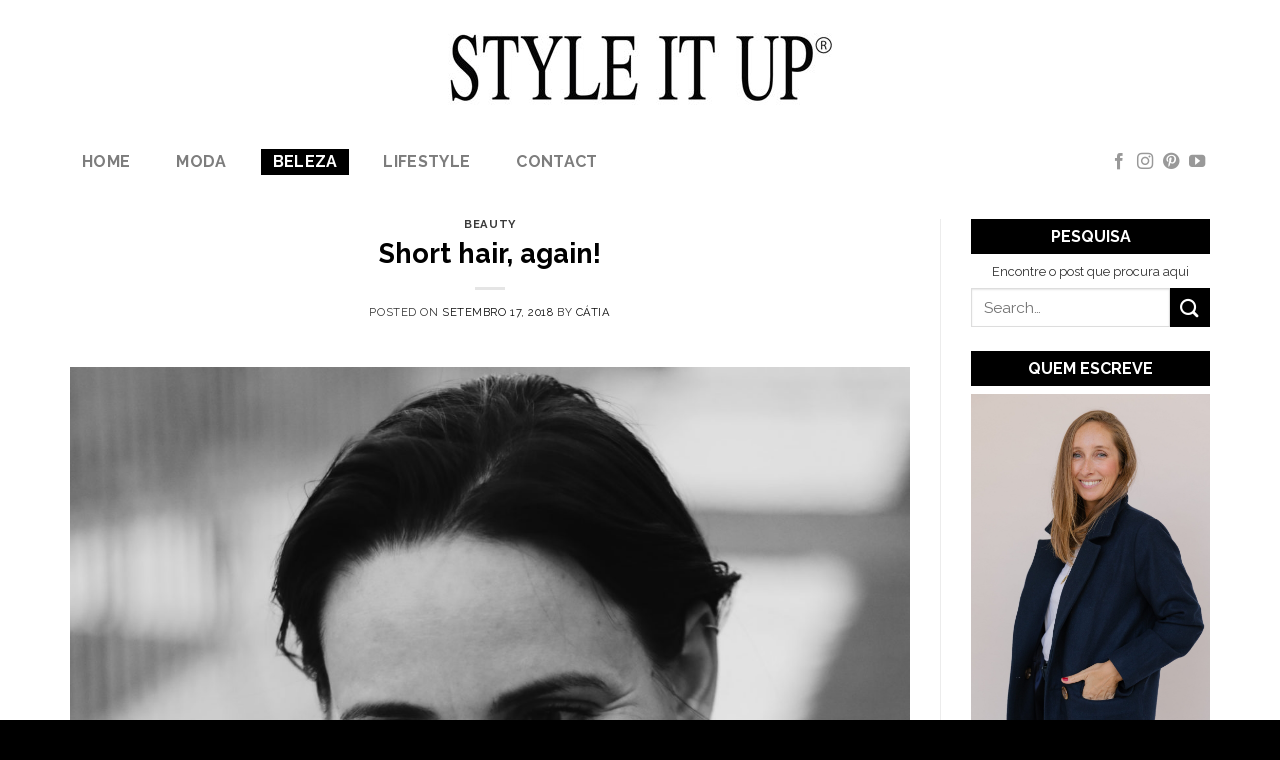

--- FILE ---
content_type: text/html; charset=UTF-8
request_url: https://styleitup.com/short-hair-again-1642791/
body_size: 93476
content:
<!DOCTYPE html>
<!--[if IE 9 ]> <html lang="pt-PT" class="ie9 loading-site no-js"> <![endif]-->
<!--[if IE 8 ]> <html lang="pt-PT" class="ie8 loading-site no-js"> <![endif]-->
<!--[if (gte IE 9)|!(IE)]><!--><html lang="pt-PT" class="loading-site no-js"> <!--<![endif]-->
<head>
	<meta charset="UTF-8" />
	<link rel="profile" href="http://gmpg.org/xfn/11" />
	<link rel="pingback" href="https://styleitup.com/xmlrpc.php" />

	<script>(function(html){html.className = html.className.replace(/\bno-js\b/,'js')})(document.documentElement);</script>
<meta name='robots' content='index, follow, max-image-preview:large, max-snippet:-1, max-video-preview:-1' />
<meta name="viewport" content="width=device-width, initial-scale=1, maximum-scale=1" />
	<!-- This site is optimized with the Yoast SEO plugin v19.14 - https://yoast.com/wordpress/plugins/seo/ -->
	<title>Short hair, again! - Style It Up</title>
	<link rel="canonical" href="https://styleitup.com/short-hair-again-1642791/" />
	<meta property="og:locale" content="pt_PT" />
	<meta property="og:type" content="article" />
	<meta property="og:title" content="Short hair, again! - Style It Up" />
	<meta property="og:description" content="Desta vez o corte foi mesmo radical! ahahah Mas adoro! O meu (novo) cabelo curto não exige assim tanta manutenção como eventualmente possam pensar. Adoro vê-lo ao natural e secá-lo da mesma forma, ou seja, sem secador! No inverno é um pouco mais chato, mas nada impossível! No entanto, existem 2 ou 3 produtos que [...]" />
	<meta property="og:url" content="https://styleitup.com/short-hair-again-1642791/" />
	<meta property="og:site_name" content="Style It Up" />
	<meta property="article:author" content="https://www.facebook.com/styleitupblog" />
	<meta property="article:published_time" content="2018-09-17T11:29:16+00:00" />
	<meta property="article:modified_time" content="2018-09-23T17:04:34+00:00" />
	<meta property="og:image" content="https://styleitup.com/wp-content/uploads/2018/09/8D4C1FBF-ACEE-4F08-92B5-CC8E83D825B2.jpg" />
	<meta property="og:image:width" content="1440" />
	<meta property="og:image:height" content="1920" />
	<meta property="og:image:type" content="image/jpeg" />
	<meta name="author" content="Cátia" />
	<meta name="twitter:card" content="summary_large_image" />
	<meta name="twitter:label1" content="Escrito por" />
	<meta name="twitter:data1" content="Cátia" />
	<meta name="twitter:label2" content="Tempo estimado de leitura" />
	<meta name="twitter:data2" content="1 minuto" />
	<script type="application/ld+json" class="yoast-schema-graph">{"@context":"https://schema.org","@graph":[{"@type":"WebPage","@id":"https://styleitup.com/short-hair-again-1642791/","url":"https://styleitup.com/short-hair-again-1642791/","name":"Short hair, again! - Style It Up","isPartOf":{"@id":"http://styleitup.com/#website"},"primaryImageOfPage":{"@id":"https://styleitup.com/short-hair-again-1642791/#primaryimage"},"image":{"@id":"https://styleitup.com/short-hair-again-1642791/#primaryimage"},"thumbnailUrl":"https://styleitup.com/wp-content/uploads/2018/09/8D4C1FBF-ACEE-4F08-92B5-CC8E83D825B2.jpg","datePublished":"2018-09-17T11:29:16+00:00","dateModified":"2018-09-23T17:04:34+00:00","author":{"@id":"http://styleitup.com/#/schema/person/513580ecbe0ca3a721df2ad6c1d66226"},"breadcrumb":{"@id":"https://styleitup.com/short-hair-again-1642791/#breadcrumb"},"inLanguage":"pt-PT","potentialAction":[{"@type":"ReadAction","target":["https://styleitup.com/short-hair-again-1642791/"]}]},{"@type":"ImageObject","inLanguage":"pt-PT","@id":"https://styleitup.com/short-hair-again-1642791/#primaryimage","url":"https://styleitup.com/wp-content/uploads/2018/09/8D4C1FBF-ACEE-4F08-92B5-CC8E83D825B2.jpg","contentUrl":"https://styleitup.com/wp-content/uploads/2018/09/8D4C1FBF-ACEE-4F08-92B5-CC8E83D825B2.jpg","width":1440,"height":1920,"caption":"Processed with VSCO with hb2 preset"},{"@type":"BreadcrumbList","@id":"https://styleitup.com/short-hair-again-1642791/#breadcrumb","itemListElement":[{"@type":"ListItem","position":1,"name":"Home","item":"http://styleitup.com/"},{"@type":"ListItem","position":2,"name":"Short hair, again!"}]},{"@type":"WebSite","@id":"http://styleitup.com/#website","url":"http://styleitup.com/","name":"Style It Up","description":"Fashion | Beauty | Lifestyle","potentialAction":[{"@type":"SearchAction","target":{"@type":"EntryPoint","urlTemplate":"http://styleitup.com/?s={search_term_string}"},"query-input":"required name=search_term_string"}],"inLanguage":"pt-PT"},{"@type":"Person","@id":"http://styleitup.com/#/schema/person/513580ecbe0ca3a721df2ad6c1d66226","name":"Cátia","image":{"@type":"ImageObject","inLanguage":"pt-PT","@id":"http://styleitup.com/#/schema/person/image/","url":"https://secure.gravatar.com/avatar/805f5ef8d39554e29a7a5efc1717512f?s=96&d=mm&r=g","contentUrl":"https://secure.gravatar.com/avatar/805f5ef8d39554e29a7a5efc1717512f?s=96&d=mm&r=g","caption":"Cátia"},"description":"Hi! I’m Cátia, style and beauty blogger at Style it Up","sameAs":["https://www.facebook.com/styleitupblog","https://www.instagram.com/styleitup.cat/","https://pt.pinterest.com/styleituplisboa/"],"url":"https://styleitup.com/author/catia/"}]}</script>
	<!-- / Yoast SEO plugin. -->


<link rel='dns-prefetch' href='//www.googletagmanager.com' />
<link rel='dns-prefetch' href='//cdn.jsdelivr.net' />
<link rel='dns-prefetch' href='//fonts.googleapis.com' />
<link rel="alternate" type="application/rss+xml" title="Style It Up &raquo; Feed" href="https://styleitup.com/feed/" />
<link rel="alternate" type="application/rss+xml" title="Style It Up &raquo; Feed de comentários" href="https://styleitup.com/comments/feed/" />
<link rel="alternate" type="application/rss+xml" title="Feed de comentários de Style It Up &raquo; Short hair, again!" href="https://styleitup.com/short-hair-again-1642791/feed/" />
<link rel="prefetch" href="https://styleitup.com/wp-content/themes/flatsome/assets/js/chunk.countup.fe2c1016.js" />
<link rel="prefetch" href="https://styleitup.com/wp-content/themes/flatsome/assets/js/chunk.sticky-sidebar.a58a6557.js" />
<link rel="prefetch" href="https://styleitup.com/wp-content/themes/flatsome/assets/js/chunk.tooltips.29144c1c.js" />
<link rel="prefetch" href="https://styleitup.com/wp-content/themes/flatsome/assets/js/chunk.vendors-popups.947eca5c.js" />
<link rel="prefetch" href="https://styleitup.com/wp-content/themes/flatsome/assets/js/chunk.vendors-slider.c7f2bd49.js" />
<link rel='stylesheet' id='sgr-css' href='https://styleitup.com/wp-content/plugins/simple-google-recaptcha/sgr.css?ver=1680735720' type='text/css' media='all' />
<style id='wp-block-library-inline-css' type='text/css'>
:root{--wp-admin-theme-color:#007cba;--wp-admin-theme-color--rgb:0,124,186;--wp-admin-theme-color-darker-10:#006ba1;--wp-admin-theme-color-darker-10--rgb:0,107,161;--wp-admin-theme-color-darker-20:#005a87;--wp-admin-theme-color-darker-20--rgb:0,90,135;--wp-admin-border-width-focus:2px}@media (-webkit-min-device-pixel-ratio:2),(min-resolution:192dpi){:root{--wp-admin-border-width-focus:1.5px}}.wp-element-button{cursor:pointer}:root{--wp--preset--font-size--normal:16px;--wp--preset--font-size--huge:42px}:root .has-very-light-gray-background-color{background-color:#eee}:root .has-very-dark-gray-background-color{background-color:#313131}:root .has-very-light-gray-color{color:#eee}:root .has-very-dark-gray-color{color:#313131}:root .has-vivid-green-cyan-to-vivid-cyan-blue-gradient-background{background:linear-gradient(135deg,#00d084,#0693e3)}:root .has-purple-crush-gradient-background{background:linear-gradient(135deg,#34e2e4,#4721fb 50%,#ab1dfe)}:root .has-hazy-dawn-gradient-background{background:linear-gradient(135deg,#faaca8,#dad0ec)}:root .has-subdued-olive-gradient-background{background:linear-gradient(135deg,#fafae1,#67a671)}:root .has-atomic-cream-gradient-background{background:linear-gradient(135deg,#fdd79a,#004a59)}:root .has-nightshade-gradient-background{background:linear-gradient(135deg,#330968,#31cdcf)}:root .has-midnight-gradient-background{background:linear-gradient(135deg,#020381,#2874fc)}.has-regular-font-size{font-size:1em}.has-larger-font-size{font-size:2.625em}.has-normal-font-size{font-size:var(--wp--preset--font-size--normal)}.has-huge-font-size{font-size:var(--wp--preset--font-size--huge)}.has-text-align-center{text-align:center}.has-text-align-left{text-align:left}.has-text-align-right{text-align:right}#end-resizable-editor-section{display:none}.aligncenter{clear:both}.items-justified-left{justify-content:flex-start}.items-justified-center{justify-content:center}.items-justified-right{justify-content:flex-end}.items-justified-space-between{justify-content:space-between}.screen-reader-text{border:0;clip:rect(1px,1px,1px,1px);-webkit-clip-path:inset(50%);clip-path:inset(50%);height:1px;margin:-1px;overflow:hidden;padding:0;position:absolute;width:1px;word-wrap:normal!important}.screen-reader-text:focus{background-color:#ddd;clip:auto!important;-webkit-clip-path:none;clip-path:none;color:#444;display:block;font-size:1em;height:auto;left:5px;line-height:normal;padding:15px 23px 14px;text-decoration:none;top:5px;width:auto;z-index:100000}html :where(.has-border-color){border-style:solid}html :where([style*=border-top-color]){border-top-style:solid}html :where([style*=border-right-color]){border-right-style:solid}html :where([style*=border-bottom-color]){border-bottom-style:solid}html :where([style*=border-left-color]){border-left-style:solid}html :where([style*=border-width]){border-style:solid}html :where([style*=border-top-width]){border-top-style:solid}html :where([style*=border-right-width]){border-right-style:solid}html :where([style*=border-bottom-width]){border-bottom-style:solid}html :where([style*=border-left-width]){border-left-style:solid}html :where(img[class*=wp-image-]){height:auto;max-width:100%}figure{margin:0 0 1em}
</style>
<link rel='stylesheet' id='classic-theme-styles-css' href='https://styleitup.com/wp-includes/css/classic-themes.min.css?ver=1' type='text/css' media='all' />
<link rel='stylesheet' id='contact-form-7-css' href='https://styleitup.com/wp-content/plugins/contact-form-7/includes/css/styles.css?ver=5.7.2' type='text/css' media='all' />
<link rel='stylesheet' id='flatsome-main-css' href='https://styleitup.com/wp-content/themes/flatsome/assets/css/flatsome.css?ver=3.15.7' type='text/css' media='all' />
<style id='flatsome-main-inline-css' type='text/css'>
@font-face {
				font-family: "fl-icons";
				font-display: block;
				src: url(https://styleitup.com/wp-content/themes/flatsome/assets/css/icons/fl-icons.eot?v=3.15.7);
				src:
					url(https://styleitup.com/wp-content/themes/flatsome/assets/css/icons/fl-icons.eot#iefix?v=3.15.7) format("embedded-opentype"),
					url(https://styleitup.com/wp-content/themes/flatsome/assets/css/icons/fl-icons.woff2?v=3.15.7) format("woff2"),
					url(https://styleitup.com/wp-content/themes/flatsome/assets/css/icons/fl-icons.ttf?v=3.15.7) format("truetype"),
					url(https://styleitup.com/wp-content/themes/flatsome/assets/css/icons/fl-icons.woff?v=3.15.7) format("woff"),
					url(https://styleitup.com/wp-content/themes/flatsome/assets/css/icons/fl-icons.svg?v=3.15.7#fl-icons) format("svg");
			}
</style>
<link rel='stylesheet' id='flatsome-style-css' href='https://styleitup.com/wp-content/themes/styleitup/style.css?ver=3.0' type='text/css' media='all' />
<link rel='stylesheet' id='flatsome-googlefonts-css' href='//fonts.googleapis.com/css?family=Raleway%3Aregular%2C700%2Cregular%2C700%7CLibre+Baskerville%3Aregular%2Cregular&#038;display=swap&#038;ver=3.9' type='text/css' media='all' />
<script type='text/javascript' id='sgr-js-extra'>
/* <![CDATA[ */
var sgr = {"sgr_site_key":"6Le0pCUTAAAAAHrHVoyOOAZM56omdAUYt8CLGs02"};
/* ]]> */
</script>
<script type='text/javascript' src='https://styleitup.com/wp-content/plugins/simple-google-recaptcha/sgr.js?ver=1680735720' id='sgr-js'></script>

<!-- Google tag (gtag.js) snippet added by Site Kit -->
<!-- Google Analytics snippet added by Site Kit -->
<script type='text/javascript' src='https://www.googletagmanager.com/gtag/js?id=GT-55NL9RCX' id='google_gtagjs-js' async></script>
<script type='text/javascript' id='google_gtagjs-js-after'>
window.dataLayer = window.dataLayer || [];function gtag(){dataLayer.push(arguments);}
gtag("set","linker",{"domains":["styleitup.com"]});
gtag("js", new Date());
gtag("set", "developer_id.dZTNiMT", true);
gtag("config", "GT-55NL9RCX");
 window._googlesitekit = window._googlesitekit || {}; window._googlesitekit.throttledEvents = []; window._googlesitekit.gtagEvent = (name, data) => { var key = JSON.stringify( { name, data } ); if ( !! window._googlesitekit.throttledEvents[ key ] ) { return; } window._googlesitekit.throttledEvents[ key ] = true; setTimeout( () => { delete window._googlesitekit.throttledEvents[ key ]; }, 5 ); gtag( "event", name, { ...data, event_source: "site-kit" } ); }; 
</script>
<script type='text/javascript' src='https://styleitup.com/wp-includes/js/jquery/jquery.min.js?ver=3.6.1' id='jquery-core-js'></script>
<link rel="https://api.w.org/" href="https://styleitup.com/wp-json/" /><link rel="alternate" type="application/json" href="https://styleitup.com/wp-json/wp/v2/posts/1642791" /><link rel="EditURI" type="application/rsd+xml" title="RSD" href="https://styleitup.com/xmlrpc.php?rsd" />
<link rel="wlwmanifest" type="application/wlwmanifest+xml" href="https://styleitup.com/wp-includes/wlwmanifest.xml" />
<meta name="generator" content="WordPress 6.1.9" />
<link rel='shortlink' href='https://styleitup.com/?p=1642791' />
<link rel="alternate" type="application/json+oembed" href="https://styleitup.com/wp-json/oembed/1.0/embed?url=https%3A%2F%2Fstyleitup.com%2Fshort-hair-again-1642791%2F" />
<link rel="alternate" type="text/xml+oembed" href="https://styleitup.com/wp-json/oembed/1.0/embed?url=https%3A%2F%2Fstyleitup.com%2Fshort-hair-again-1642791%2F&#038;format=xml" />
<meta name="generator" content="Site Kit by Google 1.164.0" /><style>.bg{opacity: 0; transition: opacity 1s; -webkit-transition: opacity 1s;} .bg-loaded{opacity: 1;}</style><!--[if IE]><link rel="stylesheet" type="text/css" href="https://styleitup.com/wp-content/themes/flatsome/assets/css/ie-fallback.css"><script src="//cdnjs.cloudflare.com/ajax/libs/html5shiv/3.6.1/html5shiv.js"></script><script>var head = document.getElementsByTagName('head')[0],style = document.createElement('style');style.type = 'text/css';style.styleSheet.cssText = ':before,:after{content:none !important';head.appendChild(style);setTimeout(function(){head.removeChild(style);}, 0);</script><script src="https://styleitup.com/wp-content/themes/flatsome/assets/libs/ie-flexibility.js"></script><![endif]--><style id="custom-css" type="text/css">:root {--primary-color: #000000;}.container-width, .full-width .ubermenu-nav, .container, .row{max-width: 1170px}.row.row-collapse{max-width: 1140px}.row.row-small{max-width: 1162.5px}.row.row-large{max-width: 1200px}.header-main{height: 134px}#logo img{max-height: 134px}#logo{width:400px;}.header-bottom{min-height: 55px}.header-top{min-height: 30px}.transparent .header-main{height: 90px}.transparent #logo img{max-height: 90px}.has-transparent + .page-title:first-of-type,.has-transparent + #main > .page-title,.has-transparent + #main > div > .page-title,.has-transparent + #main .page-header-wrapper:first-of-type .page-title{padding-top: 140px;}.header.show-on-scroll,.stuck .header-main{height:70px!important}.stuck #logo img{max-height: 70px!important}.header-bg-color {background-color: rgba(255,255,255,0.9)}.header-bottom {background-color: #ffffff}.stuck .header-main .nav > li > a{line-height: 50px }.header-bottom-nav > li > a{line-height: 16px }@media (max-width: 549px) {.header-main{height: 70px}#logo img{max-height: 70px}}.nav-dropdown{font-size:100%}.nav-dropdown-has-arrow li.has-dropdown:after{border-bottom-color: #000000;}.nav .nav-dropdown{background-color: #000000}/* Color */.accordion-title.active, .has-icon-bg .icon .icon-inner,.logo a, .primary.is-underline, .primary.is-link, .badge-outline .badge-inner, .nav-outline > li.active> a,.nav-outline >li.active > a, .cart-icon strong,[data-color='primary'], .is-outline.primary{color: #000000;}/* Color !important */[data-text-color="primary"]{color: #000000!important;}/* Background Color */[data-text-bg="primary"]{background-color: #000000;}/* Background */.scroll-to-bullets a,.featured-title, .label-new.menu-item > a:after, .nav-pagination > li > .current,.nav-pagination > li > span:hover,.nav-pagination > li > a:hover,.has-hover:hover .badge-outline .badge-inner,button[type="submit"], .button.wc-forward:not(.checkout):not(.checkout-button), .button.submit-button, .button.primary:not(.is-outline),.featured-table .title,.is-outline:hover, .has-icon:hover .icon-label,.nav-dropdown-bold .nav-column li > a:hover, .nav-dropdown.nav-dropdown-bold > li > a:hover, .nav-dropdown-bold.dark .nav-column li > a:hover, .nav-dropdown.nav-dropdown-bold.dark > li > a:hover, .header-vertical-menu__opener ,.is-outline:hover, .tagcloud a:hover,.grid-tools a, input[type='submit']:not(.is-form), .box-badge:hover .box-text, input.button.alt,.nav-box > li > a:hover,.nav-box > li.active > a,.nav-pills > li.active > a ,.current-dropdown .cart-icon strong, .cart-icon:hover strong, .nav-line-bottom > li > a:before, .nav-line-grow > li > a:before, .nav-line > li > a:before,.banner, .header-top, .slider-nav-circle .flickity-prev-next-button:hover svg, .slider-nav-circle .flickity-prev-next-button:hover .arrow, .primary.is-outline:hover, .button.primary:not(.is-outline), input[type='submit'].primary, input[type='submit'].primary, input[type='reset'].button, input[type='button'].primary, .badge-inner{background-color: #000000;}/* Border */.nav-vertical.nav-tabs > li.active > a,.scroll-to-bullets a.active,.nav-pagination > li > .current,.nav-pagination > li > span:hover,.nav-pagination > li > a:hover,.has-hover:hover .badge-outline .badge-inner,.accordion-title.active,.featured-table,.is-outline:hover, .tagcloud a:hover,blockquote, .has-border, .cart-icon strong:after,.cart-icon strong,.blockUI:before, .processing:before,.loading-spin, .slider-nav-circle .flickity-prev-next-button:hover svg, .slider-nav-circle .flickity-prev-next-button:hover .arrow, .primary.is-outline:hover{border-color: #000000}.nav-tabs > li.active > a{border-top-color: #000000}.widget_shopping_cart_content .blockUI.blockOverlay:before { border-left-color: #000000 }.woocommerce-checkout-review-order .blockUI.blockOverlay:before { border-left-color: #000000 }/* Fill */.slider .flickity-prev-next-button:hover svg,.slider .flickity-prev-next-button:hover .arrow{fill: #000000;}body{font-size: 100%;}@media screen and (max-width: 549px){body{font-size: 100%;}}body{font-family:"Raleway", sans-serif}body{font-weight: 0}body{color: #333333}.nav > li > a {font-family:"Raleway", sans-serif;}.mobile-sidebar-levels-2 .nav > li > ul > li > a {font-family:"Raleway", sans-serif;}.nav > li > a {font-weight: 700;}.mobile-sidebar-levels-2 .nav > li > ul > li > a {font-weight: 700;}h1,h2,h3,h4,h5,h6,.heading-font, .off-canvas-center .nav-sidebar.nav-vertical > li > a{font-family: "Raleway", sans-serif;}h1,h2,h3,h4,h5,h6,.heading-font,.banner h1,.banner h2{font-weight: 700;}h1,h2,h3,h4,h5,h6,.heading-font{color: #000000;}.alt-font{font-family: "Libre Baskerville", sans-serif;}.alt-font{font-weight: 0!important;}a{color: #0a0a0a;}a:hover{color: #4c4c4c;}.tagcloud a:hover{border-color: #4c4c4c;background-color: #4c4c4c;}.absolute-footer, html{background-color: #000000}.label-new.menu-item > a:after{content:"New";}.label-hot.menu-item > a:after{content:"Hot";}.label-sale.menu-item > a:after{content:"Sale";}.label-popular.menu-item > a:after{content:"Popular";}</style></head>

<body class="post-template-default single single-post postid-1642791 single-format-standard lightbox nav-dropdown-has-arrow nav-dropdown-has-shadow nav-dropdown-has-border">

<svg xmlns="http://www.w3.org/2000/svg" viewBox="0 0 0 0" width="0" height="0" focusable="false" role="none" style="visibility: hidden; position: absolute; left: -9999px; overflow: hidden;" ><defs><filter id="wp-duotone-dark-grayscale"><feColorMatrix color-interpolation-filters="sRGB" type="matrix" values=" .299 .587 .114 0 0 .299 .587 .114 0 0 .299 .587 .114 0 0 .299 .587 .114 0 0 " /><feComponentTransfer color-interpolation-filters="sRGB" ><feFuncR type="table" tableValues="0 0.49803921568627" /><feFuncG type="table" tableValues="0 0.49803921568627" /><feFuncB type="table" tableValues="0 0.49803921568627" /><feFuncA type="table" tableValues="1 1" /></feComponentTransfer><feComposite in2="SourceGraphic" operator="in" /></filter></defs></svg><svg xmlns="http://www.w3.org/2000/svg" viewBox="0 0 0 0" width="0" height="0" focusable="false" role="none" style="visibility: hidden; position: absolute; left: -9999px; overflow: hidden;" ><defs><filter id="wp-duotone-grayscale"><feColorMatrix color-interpolation-filters="sRGB" type="matrix" values=" .299 .587 .114 0 0 .299 .587 .114 0 0 .299 .587 .114 0 0 .299 .587 .114 0 0 " /><feComponentTransfer color-interpolation-filters="sRGB" ><feFuncR type="table" tableValues="0 1" /><feFuncG type="table" tableValues="0 1" /><feFuncB type="table" tableValues="0 1" /><feFuncA type="table" tableValues="1 1" /></feComponentTransfer><feComposite in2="SourceGraphic" operator="in" /></filter></defs></svg><svg xmlns="http://www.w3.org/2000/svg" viewBox="0 0 0 0" width="0" height="0" focusable="false" role="none" style="visibility: hidden; position: absolute; left: -9999px; overflow: hidden;" ><defs><filter id="wp-duotone-purple-yellow"><feColorMatrix color-interpolation-filters="sRGB" type="matrix" values=" .299 .587 .114 0 0 .299 .587 .114 0 0 .299 .587 .114 0 0 .299 .587 .114 0 0 " /><feComponentTransfer color-interpolation-filters="sRGB" ><feFuncR type="table" tableValues="0.54901960784314 0.98823529411765" /><feFuncG type="table" tableValues="0 1" /><feFuncB type="table" tableValues="0.71764705882353 0.25490196078431" /><feFuncA type="table" tableValues="1 1" /></feComponentTransfer><feComposite in2="SourceGraphic" operator="in" /></filter></defs></svg><svg xmlns="http://www.w3.org/2000/svg" viewBox="0 0 0 0" width="0" height="0" focusable="false" role="none" style="visibility: hidden; position: absolute; left: -9999px; overflow: hidden;" ><defs><filter id="wp-duotone-blue-red"><feColorMatrix color-interpolation-filters="sRGB" type="matrix" values=" .299 .587 .114 0 0 .299 .587 .114 0 0 .299 .587 .114 0 0 .299 .587 .114 0 0 " /><feComponentTransfer color-interpolation-filters="sRGB" ><feFuncR type="table" tableValues="0 1" /><feFuncG type="table" tableValues="0 0.27843137254902" /><feFuncB type="table" tableValues="0.5921568627451 0.27843137254902" /><feFuncA type="table" tableValues="1 1" /></feComponentTransfer><feComposite in2="SourceGraphic" operator="in" /></filter></defs></svg><svg xmlns="http://www.w3.org/2000/svg" viewBox="0 0 0 0" width="0" height="0" focusable="false" role="none" style="visibility: hidden; position: absolute; left: -9999px; overflow: hidden;" ><defs><filter id="wp-duotone-midnight"><feColorMatrix color-interpolation-filters="sRGB" type="matrix" values=" .299 .587 .114 0 0 .299 .587 .114 0 0 .299 .587 .114 0 0 .299 .587 .114 0 0 " /><feComponentTransfer color-interpolation-filters="sRGB" ><feFuncR type="table" tableValues="0 0" /><feFuncG type="table" tableValues="0 0.64705882352941" /><feFuncB type="table" tableValues="0 1" /><feFuncA type="table" tableValues="1 1" /></feComponentTransfer><feComposite in2="SourceGraphic" operator="in" /></filter></defs></svg><svg xmlns="http://www.w3.org/2000/svg" viewBox="0 0 0 0" width="0" height="0" focusable="false" role="none" style="visibility: hidden; position: absolute; left: -9999px; overflow: hidden;" ><defs><filter id="wp-duotone-magenta-yellow"><feColorMatrix color-interpolation-filters="sRGB" type="matrix" values=" .299 .587 .114 0 0 .299 .587 .114 0 0 .299 .587 .114 0 0 .299 .587 .114 0 0 " /><feComponentTransfer color-interpolation-filters="sRGB" ><feFuncR type="table" tableValues="0.78039215686275 1" /><feFuncG type="table" tableValues="0 0.94901960784314" /><feFuncB type="table" tableValues="0.35294117647059 0.47058823529412" /><feFuncA type="table" tableValues="1 1" /></feComponentTransfer><feComposite in2="SourceGraphic" operator="in" /></filter></defs></svg><svg xmlns="http://www.w3.org/2000/svg" viewBox="0 0 0 0" width="0" height="0" focusable="false" role="none" style="visibility: hidden; position: absolute; left: -9999px; overflow: hidden;" ><defs><filter id="wp-duotone-purple-green"><feColorMatrix color-interpolation-filters="sRGB" type="matrix" values=" .299 .587 .114 0 0 .299 .587 .114 0 0 .299 .587 .114 0 0 .299 .587 .114 0 0 " /><feComponentTransfer color-interpolation-filters="sRGB" ><feFuncR type="table" tableValues="0.65098039215686 0.40392156862745" /><feFuncG type="table" tableValues="0 1" /><feFuncB type="table" tableValues="0.44705882352941 0.4" /><feFuncA type="table" tableValues="1 1" /></feComponentTransfer><feComposite in2="SourceGraphic" operator="in" /></filter></defs></svg><svg xmlns="http://www.w3.org/2000/svg" viewBox="0 0 0 0" width="0" height="0" focusable="false" role="none" style="visibility: hidden; position: absolute; left: -9999px; overflow: hidden;" ><defs><filter id="wp-duotone-blue-orange"><feColorMatrix color-interpolation-filters="sRGB" type="matrix" values=" .299 .587 .114 0 0 .299 .587 .114 0 0 .299 .587 .114 0 0 .299 .587 .114 0 0 " /><feComponentTransfer color-interpolation-filters="sRGB" ><feFuncR type="table" tableValues="0.098039215686275 1" /><feFuncG type="table" tableValues="0 0.66274509803922" /><feFuncB type="table" tableValues="0.84705882352941 0.41960784313725" /><feFuncA type="table" tableValues="1 1" /></feComponentTransfer><feComposite in2="SourceGraphic" operator="in" /></filter></defs></svg>
<a class="skip-link screen-reader-text" href="#main">Skip to content</a>

<div id="wrapper">

	
	<header id="header" class="header ">
		<div class="header-wrapper">
			<div id="masthead" class="header-main show-logo-center hide-for-sticky">
      <div class="header-inner flex-row container logo-center medium-logo-center" role="navigation">

          <!-- Logo -->
          <div id="logo" class="flex-col logo">
            
<!-- Header logo -->
<a href="https://styleitup.com/" title="Style It Up - Fashion | Beauty | Lifestyle" rel="home">
		<img width="400" height="85" src="https://styleitup.com/wp-content/uploads/2016/05/style-it-up_logo.jpg" class="header_logo header-logo" alt="Style It Up"/><img  width="400" height="85" src="https://styleitup.com/wp-content/uploads/2016/05/style-it-up_logo.jpg" class="header-logo-dark" alt="Style It Up"/></a>
          </div>

          <!-- Mobile Left Elements -->
          <div class="flex-col show-for-medium flex-left">
            <ul class="mobile-nav nav nav-left ">
              <li class="nav-icon has-icon">
  		<a href="#" data-open="#main-menu" data-pos="center" data-bg="main-menu-overlay" data-color="dark" class="is-small" aria-label="Menu" aria-controls="main-menu" aria-expanded="false">
		
		  <i class="icon-menu" ></i>
		  		</a>
	</li>            </ul>
          </div>

          <!-- Left Elements -->
          <div class="flex-col hide-for-medium flex-left
            ">
            <ul class="header-nav header-nav-main nav nav-left  nav-uppercase" >
                          </ul>
          </div>

          <!-- Right Elements -->
          <div class="flex-col hide-for-medium flex-right">
            <ul class="header-nav header-nav-main nav nav-right  nav-uppercase">
                          </ul>
          </div>

          <!-- Mobile Right Elements -->
          <div class="flex-col show-for-medium flex-right">
            <ul class="mobile-nav nav nav-right ">
                          </ul>
          </div>

      </div>
     
      </div><div id="wide-nav" class="header-bottom wide-nav hide-for-sticky hide-for-medium">
    <div class="flex-row container">

                        <div class="flex-col hide-for-medium flex-left">
                <ul class="nav header-nav header-bottom-nav nav-left  nav-pills nav-size-large nav-spacing-large nav-uppercase">
                    <li id="menu-item-1486459" class="menu-item menu-item-type-custom menu-item-object-custom menu-item-home menu-item-1486459 menu-item-design-default"><a href="http://styleitup.com" class="nav-top-link">Home</a></li>
<li id="menu-item-1653986" class="menu-item menu-item-type-taxonomy menu-item-object-category menu-item-1653986 menu-item-design-default"><a href="https://styleitup.com/category/fashion/" class="nav-top-link">Moda</a></li>
<li id="menu-item-1653987" class="menu-item menu-item-type-taxonomy menu-item-object-category current-post-ancestor current-menu-parent current-post-parent menu-item-1653987 active menu-item-design-default"><a href="https://styleitup.com/category/beauty/" class="nav-top-link">Beleza</a></li>
<li id="menu-item-1653988" class="menu-item menu-item-type-taxonomy menu-item-object-category menu-item-1653988 menu-item-design-default"><a href="https://styleitup.com/category/lifestyle/" class="nav-top-link">lifestyle</a></li>
<li id="menu-item-1653991" class="menu-item menu-item-type-post_type menu-item-object-page menu-item-1653991 menu-item-design-default"><a href="https://styleitup.com/about/" class="nav-top-link">Contact</a></li>
                </ul>
            </div>
            
            
                        <div class="flex-col hide-for-medium flex-right flex-grow">
              <ul class="nav header-nav header-bottom-nav nav-right  nav-pills nav-size-large nav-spacing-large nav-uppercase">
                   <li class="html header-social-icons ml-0">
	<div class="social-icons follow-icons" ><a href="https://www.facebook.com/styleitupblog/" target="_blank" data-label="Facebook" rel="noopener noreferrer nofollow" class="icon plain facebook tooltip" title="Follow on Facebook" aria-label="Follow on Facebook"><i class="icon-facebook" ></i></a><a href="https://www.instagram.com/styleitup/" target="_blank" rel="noopener noreferrer nofollow" data-label="Instagram" class="icon plain  instagram tooltip" title="Follow on Instagram" aria-label="Follow on Instagram"><i class="icon-instagram" ></i></a><a href="https://www.pinterest.pt/styleituplisboa/" target="_blank" rel="noopener noreferrer nofollow"  data-label="Pinterest"  class="icon plain  pinterest tooltip" title="Follow on Pinterest" aria-label="Follow on Pinterest"><i class="icon-pinterest" ></i></a><a href="https://www.youtube.com/user/catstyleitup" target="_blank" rel="noopener noreferrer nofollow" data-label="YouTube" class="icon plain  youtube tooltip" title="Follow on YouTube" aria-label="Follow on YouTube"><i class="icon-youtube" ></i></a></div></li>              </ul>
            </div>
            
            
    </div>
</div>

<div class="header-bg-container fill"><div class="header-bg-image fill"></div><div class="header-bg-color fill"></div></div>		</div>
	</header>

	
	<main id="main" class="">

<div id="content" class="blog-wrapper blog-single page-wrapper">
	

<div class="row row-large row-divided ">

	<div class="large-9 col">
		


<article id="post-1642791" class="post-1642791 post type-post status-publish format-standard has-post-thumbnail hentry category-beauty tag-beauty tag-beauty-tips tag-hair">
	<div class="article-inner ">
		<header class="entry-header">
	<div class="entry-header-text entry-header-text-top text-center">
		<h6 class="entry-category is-xsmall">
	<a href="https://styleitup.com/category/beauty/" rel="category tag">beauty</a></h6>

<h1 class="entry-title">Short hair, again!</h1>
<div class="entry-divider is-divider small"></div>

	<div class="entry-meta uppercase is-xsmall">
		<span class="posted-on">Posted on <a href="https://styleitup.com/short-hair-again-1642791/" rel="bookmark"><time class="entry-date published" datetime="2018-09-17T12:29:16+01:00">Setembro 17, 2018</time><time class="updated" datetime="2018-09-23T18:04:34+01:00">Setembro 23, 2018</time></a></span><span class="byline"> by <span class="meta-author vcard"><a class="url fn n" href="https://styleitup.com/author/catia/">Cátia</a></span></span>	</div>
	</div>
				</header>
		<div class="entry-content single-page">

	<p><img decoding="async" class="lazy-load size-full wp-image-1642908" src="data:image/svg+xml,%3Csvg%20viewBox%3D%220%200%201280%201920%22%20xmlns%3D%22http%3A%2F%2Fwww.w3.org%2F2000%2Fsvg%22%3E%3C%2Fsvg%3E" data-src="http://styleitup.com/wp-content/uploads/2018/09/3C5261A6-5EEC-4D9D-B2E0-0E3E3ABF7ECC.jpg" alt="" width="1280" height="1920" srcset="" data-srcset="https://styleitup.com/wp-content/uploads/2018/09/3C5261A6-5EEC-4D9D-B2E0-0E3E3ABF7ECC.jpg 1280w, https://styleitup.com/wp-content/uploads/2018/09/3C5261A6-5EEC-4D9D-B2E0-0E3E3ABF7ECC-200x300.jpg 200w, https://styleitup.com/wp-content/uploads/2018/09/3C5261A6-5EEC-4D9D-B2E0-0E3E3ABF7ECC-768x1152.jpg 768w, https://styleitup.com/wp-content/uploads/2018/09/3C5261A6-5EEC-4D9D-B2E0-0E3E3ABF7ECC-750x1125.jpg 750w" sizes="(max-width: 1280px) 100vw, 1280px" /></p>
<p style="text-align: center;">Desta vez o corte foi mesmo radical! ahahah<br />
Mas adoro!<br />
<span id="more-1642791"></span></p>
<p style="text-align: center;">O meu (novo) cabelo curto não exige assim tanta manutenção como eventualmente possam pensar. Adoro vê-lo ao natural e secá-lo da mesma forma, ou seja, sem secador! No inverno é um pouco mais chato, mas nada impossível!<br />
No entanto, existem 2 ou 3 produtos que uso numa base diária para dar mais estrutura e volume ao cabelo.<br />
São eles:</p>
<p><img decoding="async" class="lazy-load size-full wp-image-1642820" src="data:image/svg+xml,%3Csvg%20viewBox%3D%220%200%201440%201920%22%20xmlns%3D%22http%3A%2F%2Fwww.w3.org%2F2000%2Fsvg%22%3E%3C%2Fsvg%3E" data-src="http://styleitup.com/wp-content/uploads/2018/09/8D4C1FBF-ACEE-4F08-92B5-CC8E83D825B2.jpg" alt="" width="1440" height="1920" srcset="" data-srcset="https://styleitup.com/wp-content/uploads/2018/09/8D4C1FBF-ACEE-4F08-92B5-CC8E83D825B2.jpg 1440w, https://styleitup.com/wp-content/uploads/2018/09/8D4C1FBF-ACEE-4F08-92B5-CC8E83D825B2-225x300.jpg 225w, https://styleitup.com/wp-content/uploads/2018/09/8D4C1FBF-ACEE-4F08-92B5-CC8E83D825B2-768x1024.jpg 768w, https://styleitup.com/wp-content/uploads/2018/09/8D4C1FBF-ACEE-4F08-92B5-CC8E83D825B2-750x1000.jpg 750w" sizes="(max-width: 1440px) 100vw, 1440px" /></p>
<p style="text-align: center;"><strong>Beach waves, Ouai</strong>. Já aqui falei deste produto e não há nada de mau que efectivamente possa mencionar. É o melhor beach waves da vida! Juro!<br />
Descobri há uns tempos e graças à minha Joaninha (do Hairfusion) que se vende na Asos. Antigamente comprava sempre na net-a-porter, mas com os portes ficava com um preço obsceno! Problema resolvido pela Asos! 🙂<br />
<strong>Doo Over, Kevin Murphy</strong>. Dry powder, que como sabem não serve apenas para salvar de um <em>bad hair day</em>, mas também  para dar aquele ar <em>undone</em>, não demasiado perfeito, ao cabelo. A minha versão favorita!<br />
(este da Kevin Murphy vende-se no salão Slash, em Lisboa).<br />
<strong>Touch Finale polish serum, Kérastase</strong>. Dá o acabamento perfeito às pontas do cabelo. Acho que este produto foi descontinuado pela marca, com pena minha, porque é realmente bom. Estou numa busca para encontrar um à altura. Se souberem, partilhem! 🙂<br />
Já agora, um sítio ótimo para comprar produtos para o cabelo (e não só) é o site <a href="http://www.lookfantastic.pt">Look Fantastic</a>.</p>
<p style="text-align: center;">Instagram: styleitup.catia</p>
<p>&nbsp;</p>

	
	<div class="blog-share text-center"><div class="is-divider medium"></div><div class="social-icons share-icons share-row relative" ><a href="whatsapp://send?text=Short%20hair%2C%20again%21 - https://styleitup.com/short-hair-again-1642791/" data-action="share/whatsapp/share" class="icon button circle is-outline tooltip whatsapp show-for-medium" title="Share on WhatsApp" aria-label="Share on WhatsApp"><i class="icon-whatsapp"></i></a><a href="https://www.facebook.com/sharer.php?u=https://styleitup.com/short-hair-again-1642791/" data-label="Facebook" onclick="window.open(this.href,this.title,'width=500,height=500,top=300px,left=300px');  return false;" rel="noopener noreferrer nofollow" target="_blank" class="icon button circle is-outline tooltip facebook" title="Share on Facebook" aria-label="Share on Facebook"><i class="icon-facebook" ></i></a><a href="https://twitter.com/share?url=https://styleitup.com/short-hair-again-1642791/" onclick="window.open(this.href,this.title,'width=500,height=500,top=300px,left=300px');  return false;" rel="noopener noreferrer nofollow" target="_blank" class="icon button circle is-outline tooltip twitter" title="Share on Twitter" aria-label="Share on Twitter"><i class="icon-twitter" ></i></a><a href="mailto:enteryour@addresshere.com?subject=Short%20hair%2C%20again%21&amp;body=Check%20this%20out:%20https://styleitup.com/short-hair-again-1642791/" rel="nofollow" class="icon button circle is-outline tooltip email" title="Email to a Friend" aria-label="Email to a Friend"><i class="icon-envelop" ></i></a><a href="https://pinterest.com/pin/create/button/?url=https://styleitup.com/short-hair-again-1642791/&amp;media=https://styleitup.com/wp-content/uploads/2018/09/8D4C1FBF-ACEE-4F08-92B5-CC8E83D825B2-750x1000.jpg&amp;description=Short%20hair%2C%20again%21" onclick="window.open(this.href,this.title,'width=500,height=500,top=300px,left=300px');  return false;" rel="noopener noreferrer nofollow" target="_blank" class="icon button circle is-outline tooltip pinterest" title="Pin on Pinterest" aria-label="Pin on Pinterest"><i class="icon-pinterest" ></i></a><a href="https://www.linkedin.com/shareArticle?mini=true&url=https://styleitup.com/short-hair-again-1642791/&title=Short%20hair%2C%20again%21" onclick="window.open(this.href,this.title,'width=500,height=500,top=300px,left=300px');  return false;"  rel="noopener noreferrer nofollow" target="_blank" class="icon button circle is-outline tooltip linkedin" title="Share on LinkedIn" aria-label="Share on LinkedIn"><i class="icon-linkedin" ></i></a></div></div></div>

	<footer class="entry-meta text-center">
		This entry was posted in <a href="https://styleitup.com/category/beauty/" rel="category tag">beauty</a> and tagged <a href="https://styleitup.com/tag/beauty/" rel="tag">beauty</a>, <a href="https://styleitup.com/tag/beauty-tips/" rel="tag">beauty tips</a>, <a href="https://styleitup.com/tag/hair/" rel="tag">hair</a>.	</footer>

	<div class="entry-author author-box">
		<div class="flex-row align-top">
			<div class="flex-col mr circle">
				<div class="blog-author-image">
					<img alt='' src="data:image/svg+xml,%3Csvg%20viewBox%3D%220%200%2090%2090%22%20xmlns%3D%22http%3A%2F%2Fwww.w3.org%2F2000%2Fsvg%22%3E%3C%2Fsvg%3E" data-src='https://secure.gravatar.com/avatar/805f5ef8d39554e29a7a5efc1717512f?s=90&#038;d=mm&#038;r=g' srcset="" data-srcset='https://secure.gravatar.com/avatar/805f5ef8d39554e29a7a5efc1717512f?s=180&#038;d=mm&#038;r=g 2x' class='lazy-load avatar avatar-90 photo' height='90' width='90' decoding='async'/>				</div>
			</div>
			<div class="flex-col flex-grow">
				<h5 class="author-name uppercase pt-half">
					Cátia				</h5>
				<p class="author-desc small">Hi! I’m Cátia, style and beauty blogger at Style it Up</p>
			</div>
		</div>
	</div>

        <nav role="navigation" id="nav-below" class="navigation-post">
	<div class="flex-row next-prev-nav bt bb">
		<div class="flex-col flex-grow nav-prev text-left">
			    <div class="nav-previous"><a href="https://styleitup.com/wear-this-week-26-1643027/" rel="prev"><span class="hide-for-small"><i class="icon-angle-left" ></i></span> wear this week</a></div>
		</div>
		<div class="flex-col flex-grow nav-next text-right">
			    <div class="nav-next"><a href="https://styleitup.com/hair-pin-1642835/" rel="next">hair pin <span class="hide-for-small"><i class="icon-angle-right" ></i></span></a></div>		</div>
	</div>

	    </nav>

    	</div>
</article>




<div id="comments" class="comments-area">

	
			<h3 class="comments-title uppercase">
			4 thoughts on &ldquo;<span>Short hair, again!</span>&rdquo;		</h3>

		<ol class="comment-list">
				<li class="comment even thread-even depth-1" id="li-comment-74528">
		<article id="comment-74528" class="comment-inner">

            <div class="flex-row align-top">
                <div class="flex-col">
                    <div class="comment-author mr-half">
                        <img alt='' src="data:image/svg+xml,%3Csvg%20viewBox%3D%220%200%2070%2070%22%20xmlns%3D%22http%3A%2F%2Fwww.w3.org%2F2000%2Fsvg%22%3E%3C%2Fsvg%3E" data-src='https://secure.gravatar.com/avatar/861dd17627e4e559f747fd8f79bb6d5b?s=70&#038;d=mm&#038;r=g' srcset="" data-srcset='https://secure.gravatar.com/avatar/861dd17627e4e559f747fd8f79bb6d5b?s=140&#038;d=mm&#038;r=g 2x' class='lazy-load avatar avatar-70 photo' height='70' width='70' decoding='async'/>                    </div>
                </div>

                <div class="flex-col flex-grow">
                    <cite class="strong fn">Cristina Camacho</cite> <span class="says">says:</span>                    
                   <div class="comment-content"><p>Fica-lhe muito bem.</p>
</div>


                 <div class="comment-meta commentmetadata uppercase is-xsmall clear">
                    <a href="https://styleitup.com/short-hair-again-1642791/#comment-74528"><time datetime="2018-09-18T17:30:22+01:00" class="pull-left">
                    Setembro 18, 2018 at 17:30                    </time></a>
                    
                        <div class="reply pull-right">
                            <a rel='nofollow' class='comment-reply-link' href='#comment-74528' data-commentid="74528" data-postid="1642791" data-belowelement="comment-74528" data-respondelement="respond" data-replyto="Responder a Cristina Camacho" aria-label='Responder a Cristina Camacho'>Responder</a>                        </div>
                </div>

                </div>
            </div>
		</article>
	<ul class="children">
	<li class="comment byuser comment-author-catia bypostauthor odd alt depth-2" id="li-comment-74725">
		<article id="comment-74725" class="comment-inner">

            <div class="flex-row align-top">
                <div class="flex-col">
                    <div class="comment-author mr-half">
                        <img alt='' src="data:image/svg+xml,%3Csvg%20viewBox%3D%220%200%2070%2070%22%20xmlns%3D%22http%3A%2F%2Fwww.w3.org%2F2000%2Fsvg%22%3E%3C%2Fsvg%3E" data-src='https://secure.gravatar.com/avatar/805f5ef8d39554e29a7a5efc1717512f?s=70&#038;d=mm&#038;r=g' srcset="" data-srcset='https://secure.gravatar.com/avatar/805f5ef8d39554e29a7a5efc1717512f?s=140&#038;d=mm&#038;r=g 2x' class='lazy-load avatar avatar-70 photo' height='70' width='70' decoding='async'/>                    </div>
                </div>

                <div class="flex-col flex-grow">
                    <cite class="strong fn">Cátia</cite> <span class="says">says:</span>                    
                   <div class="comment-content"><p>Obrigada Cristina 🙂 beijinhos</p>
</div>


                 <div class="comment-meta commentmetadata uppercase is-xsmall clear">
                    <a href="https://styleitup.com/short-hair-again-1642791/#comment-74725"><time datetime="2018-09-24T10:25:59+01:00" class="pull-left">
                    Setembro 24, 2018 at 10:25                    </time></a>
                    
                        <div class="reply pull-right">
                            <a rel='nofollow' class='comment-reply-link' href='#comment-74725' data-commentid="74725" data-postid="1642791" data-belowelement="comment-74725" data-respondelement="respond" data-replyto="Responder a Cátia" aria-label='Responder a Cátia'>Responder</a>                        </div>
                </div>

                </div>
            </div>
		</article>
	</li><!-- #comment-## -->
</ul><!-- .children -->
</li><!-- #comment-## -->
	<li class="comment even thread-odd thread-alt depth-1" id="li-comment-74556">
		<article id="comment-74556" class="comment-inner">

            <div class="flex-row align-top">
                <div class="flex-col">
                    <div class="comment-author mr-half">
                        <img alt='' src="data:image/svg+xml,%3Csvg%20viewBox%3D%220%200%2070%2070%22%20xmlns%3D%22http%3A%2F%2Fwww.w3.org%2F2000%2Fsvg%22%3E%3C%2Fsvg%3E" data-src='https://secure.gravatar.com/avatar/98befbd46095a68c801fcbd900f92945?s=70&#038;d=mm&#038;r=g' srcset="" data-srcset='https://secure.gravatar.com/avatar/98befbd46095a68c801fcbd900f92945?s=140&#038;d=mm&#038;r=g 2x' class='lazy-load avatar avatar-70 photo' height='70' width='70' decoding='async'/>                    </div>
                </div>

                <div class="flex-col flex-grow">
                    <cite class="strong fn">Maria Isabel Pereira Campas Martins</cite> <span class="says">says:</span>                    
                   <div class="comment-content"><p>Adorooooo Cátia!  So so chic!<br />
Dá vontade de experimentar também!<br />
Beijinho</p>
</div>


                 <div class="comment-meta commentmetadata uppercase is-xsmall clear">
                    <a href="https://styleitup.com/short-hair-again-1642791/#comment-74556"><time datetime="2018-09-19T08:46:13+01:00" class="pull-left">
                    Setembro 19, 2018 at 08:46                    </time></a>
                    
                        <div class="reply pull-right">
                            <a rel='nofollow' class='comment-reply-link' href='#comment-74556' data-commentid="74556" data-postid="1642791" data-belowelement="comment-74556" data-respondelement="respond" data-replyto="Responder a Maria Isabel Pereira Campas Martins" aria-label='Responder a Maria Isabel Pereira Campas Martins'>Responder</a>                        </div>
                </div>

                </div>
            </div>
		</article>
	<ul class="children">
	<li class="comment byuser comment-author-catia bypostauthor odd alt depth-2" id="li-comment-74726">
		<article id="comment-74726" class="comment-inner">

            <div class="flex-row align-top">
                <div class="flex-col">
                    <div class="comment-author mr-half">
                        <img alt='' src="data:image/svg+xml,%3Csvg%20viewBox%3D%220%200%2070%2070%22%20xmlns%3D%22http%3A%2F%2Fwww.w3.org%2F2000%2Fsvg%22%3E%3C%2Fsvg%3E" data-src='https://secure.gravatar.com/avatar/805f5ef8d39554e29a7a5efc1717512f?s=70&#038;d=mm&#038;r=g' srcset="" data-srcset='https://secure.gravatar.com/avatar/805f5ef8d39554e29a7a5efc1717512f?s=140&#038;d=mm&#038;r=g 2x' class='lazy-load avatar avatar-70 photo' height='70' width='70' decoding='async'/>                    </div>
                </div>

                <div class="flex-col flex-grow">
                    <cite class="strong fn">Cátia</cite> <span class="says">says:</span>                    
                   <div class="comment-content"><p>Experimente!!! É bom mudar 🙂 Beijinhos</p>
</div>


                 <div class="comment-meta commentmetadata uppercase is-xsmall clear">
                    <a href="https://styleitup.com/short-hair-again-1642791/#comment-74726"><time datetime="2018-09-24T10:26:24+01:00" class="pull-left">
                    Setembro 24, 2018 at 10:26                    </time></a>
                    
                        <div class="reply pull-right">
                            <a rel='nofollow' class='comment-reply-link' href='#comment-74726' data-commentid="74726" data-postid="1642791" data-belowelement="comment-74726" data-respondelement="respond" data-replyto="Responder a Cátia" aria-label='Responder a Cátia'>Responder</a>                        </div>
                </div>

                </div>
            </div>
		</article>
	</li><!-- #comment-## -->
</ul><!-- .children -->
</li><!-- #comment-## -->
		</ol>

		
	
	
		<div id="respond" class="comment-respond">
		<h3 id="reply-title" class="comment-reply-title">Deixe um comentário <small><a rel="nofollow" id="cancel-comment-reply-link" href="/short-hair-again-1642791/#respond" style="display:none;">Cancelar resposta</a></small></h3><form action="https://styleitup.com/wp-comments-post.php" method="post" id="commentform" class="comment-form" novalidate><p class="comment-notes"><span id="email-notes">O seu endereço de email não será publicado.</span> <span class="required-field-message">Campos obrigatórios marcados com <span class="required">*</span></span></p><p class="comment-form-comment"><label for="comment">Comentário <span class="required">*</span></label> <textarea id="comment" name="comment" cols="45" rows="8" maxlength="65525" required></textarea></p><p class="comment-form-author"><label for="author">Nome <span class="required">*</span></label> <input id="author" name="author" type="text" value="" size="30" maxlength="245" autocomplete="name" required /></p>
<p class="comment-form-email"><label for="email">Email <span class="required">*</span></label> <input id="email" name="email" type="email" value="" size="30" maxlength="100" aria-describedby="email-notes" autocomplete="email" required /></p>
<p class="comment-form-url"><label for="url">Site</label> <input id="url" name="url" type="url" value="" size="30" maxlength="200" autocomplete="url" /></p>
<div class="sgr-main"></div><p class="form-submit"><input name="submit" type="submit" id="submit" class="submit" value="Publicar comentário" /> <input type='hidden' name='comment_post_ID' value='1642791' id='comment_post_ID' />
<input type='hidden' name='comment_parent' id='comment_parent' value='0' />
</p><p style="display: none;"><input type="hidden" id="akismet_comment_nonce" name="akismet_comment_nonce" value="b051feed11" /></p><p style="display: none !important;"><label>&#916;<textarea name="ak_hp_textarea" cols="45" rows="8" maxlength="100"></textarea></label><input type="hidden" id="ak_js_1" name="ak_js" value="142"/><script>document.getElementById( "ak_js_1" ).setAttribute( "value", ( new Date() ).getTime() );</script></p></form>	</div><!-- #respond -->
	<p class="akismet_comment_form_privacy_notice">Este site utiliza o Akismet para reduzir spam. <a href="https://akismet.com/privacy/" target="_blank" rel="nofollow noopener"> Fica a saber como são processados os dados dos comentários</a>.</p>
</div>
	</div>
	<div class="post-sidebar large-3 col">
				<div id="secondary" class="widget-area " role="complementary">
		<aside id="search-5" class="widget widget_search"><h4 class="widget-title widgettitle">Pesquisa</h4><form method="get" class="searchform" action="https://styleitup.com/" role="search">
<div class="flex-row relative">
    <div class="flex-col flex-grow"><p class="text-center">Encontre o post que procura aqui</p></div>
</div>
		<div class="flex-row relative">
			<div class="flex-col flex-grow">
	   	   <input type="search" class="search-field mb-0" name="s" value="" id="s" placeholder="Search&hellip;" />
			</div>
			<div class="flex-col">
				<button type="submit" class="ux-search-submit submit-button secondary button icon mb-0" aria-label="Submit">
					<i class="icon-search" ></i>				</button>
			</div>
		</div>
    <div class="live-search-results text-left z-top"></div>
</form>
</aside><aside id="custom_html-2" class="widget_text widget widget_custom_html"><h4 class="widget-title widgettitle">Quem escreve</h4><div class="textwidget custom-html-widget"><a href="https://styleitup.com/about/"><img src="http://styleitup.com/wp-content/uploads/2023/01/8F741764-F68D-4439-83FA-A8EFFB5A5CCC-scaled.jpeg"></a>

<p class="widget-about-us">O blog STYLE IT UP foi criado em 2009 por duas amigas,
a Margarida e a Cátia, com interesses comuns como a Moda, Beleza e Viagens
</p>
<a href="https://styleitup.com/about/" class="button is-xsmall expand">Read More</a></div></aside><aside id="media_image-4" class="widget widget_media_image"><h4 class="widget-title widgettitle">OH, MONDAY!</h4><figure style="width: 750px" class="wp-caption alignnone"><a href="https://oh-monday.com/pt-pt/loja/"><img width="750" height="375" src="https://styleitup.com/wp-content/uploads/2024/09/Banner-Horizontal_OH-MONDAY-750x375.png" class="image wp-image-1654542  attachment-large size-large" alt="" decoding="async" loading="lazy" style="max-width: 100%; height: auto;" title="OH, MONDAY!" srcset="https://styleitup.com/wp-content/uploads/2024/09/Banner-Horizontal_OH-MONDAY-750x375.png 750w, https://styleitup.com/wp-content/uploads/2024/09/Banner-Horizontal_OH-MONDAY-300x150.png 300w, https://styleitup.com/wp-content/uploads/2024/09/Banner-Horizontal_OH-MONDAY-768x384.png 768w, https://styleitup.com/wp-content/uploads/2024/09/Banner-Horizontal_OH-MONDAY-1536x768.png 1536w, https://styleitup.com/wp-content/uploads/2024/09/Banner-Horizontal_OH-MONDAY-2048x1024.png 2048w" sizes="(max-width: 750px) 100vw, 750px" /></a><figcaption class="wp-caption-text">www.oh-monday.com</figcaption></figure></aside><aside id="media_image-2" class="widget widget_media_image"><img width="223" height="300" src="https://styleitup.com/wp-content/uploads/2017/12/blog_moda-223x300.png" class="image wp-image-1637778 aligncenter attachment-medium size-medium" alt="" decoding="async" loading="lazy" style="max-width: 100%; height: auto;" srcset="https://styleitup.com/wp-content/uploads/2017/12/blog_moda-223x300.png 223w, https://styleitup.com/wp-content/uploads/2017/12/blog_moda.png 250w" sizes="(max-width: 223px) 100vw, 223px" /></aside><aside id="archives-2" class="widget widget_archive"><h4 class="widget-title widgettitle">Archive</h4>		<label class="screen-reader-text" for="archives-dropdown-2">Archive</label>
		<select id="archives-dropdown-2" name="archive-dropdown">
			
			<option value="">Seleccionar mês</option>
				<option value='https://styleitup.com/date/2026/01/'> Janeiro 2026 </option>
	<option value='https://styleitup.com/date/2025/11/'> Novembro 2025 </option>
	<option value='https://styleitup.com/date/2025/10/'> Outubro 2025 </option>
	<option value='https://styleitup.com/date/2025/09/'> Setembro 2025 </option>
	<option value='https://styleitup.com/date/2025/08/'> Agosto 2025 </option>
	<option value='https://styleitup.com/date/2025/07/'> Julho 2025 </option>
	<option value='https://styleitup.com/date/2024/03/'> Março 2024 </option>
	<option value='https://styleitup.com/date/2024/02/'> Fevereiro 2024 </option>
	<option value='https://styleitup.com/date/2024/01/'> Janeiro 2024 </option>
	<option value='https://styleitup.com/date/2023/12/'> Dezembro 2023 </option>
	<option value='https://styleitup.com/date/2023/10/'> Outubro 2023 </option>
	<option value='https://styleitup.com/date/2023/09/'> Setembro 2023 </option>
	<option value='https://styleitup.com/date/2023/08/'> Agosto 2023 </option>
	<option value='https://styleitup.com/date/2023/07/'> Julho 2023 </option>
	<option value='https://styleitup.com/date/2023/06/'> Junho 2023 </option>
	<option value='https://styleitup.com/date/2023/05/'> Maio 2023 </option>
	<option value='https://styleitup.com/date/2023/04/'> Abril 2023 </option>
	<option value='https://styleitup.com/date/2023/03/'> Março 2023 </option>
	<option value='https://styleitup.com/date/2023/02/'> Fevereiro 2023 </option>
	<option value='https://styleitup.com/date/2023/01/'> Janeiro 2023 </option>
	<option value='https://styleitup.com/date/2022/11/'> Novembro 2022 </option>
	<option value='https://styleitup.com/date/2022/10/'> Outubro 2022 </option>
	<option value='https://styleitup.com/date/2022/09/'> Setembro 2022 </option>
	<option value='https://styleitup.com/date/2022/08/'> Agosto 2022 </option>
	<option value='https://styleitup.com/date/2022/07/'> Julho 2022 </option>
	<option value='https://styleitup.com/date/2022/06/'> Junho 2022 </option>
	<option value='https://styleitup.com/date/2022/04/'> Abril 2022 </option>
	<option value='https://styleitup.com/date/2022/03/'> Março 2022 </option>
	<option value='https://styleitup.com/date/2022/02/'> Fevereiro 2022 </option>
	<option value='https://styleitup.com/date/2022/01/'> Janeiro 2022 </option>
	<option value='https://styleitup.com/date/2021/12/'> Dezembro 2021 </option>
	<option value='https://styleitup.com/date/2021/11/'> Novembro 2021 </option>
	<option value='https://styleitup.com/date/2021/10/'> Outubro 2021 </option>
	<option value='https://styleitup.com/date/2021/09/'> Setembro 2021 </option>
	<option value='https://styleitup.com/date/2021/08/'> Agosto 2021 </option>
	<option value='https://styleitup.com/date/2021/07/'> Julho 2021 </option>
	<option value='https://styleitup.com/date/2021/06/'> Junho 2021 </option>
	<option value='https://styleitup.com/date/2021/05/'> Maio 2021 </option>
	<option value='https://styleitup.com/date/2021/04/'> Abril 2021 </option>
	<option value='https://styleitup.com/date/2021/03/'> Março 2021 </option>
	<option value='https://styleitup.com/date/2021/02/'> Fevereiro 2021 </option>
	<option value='https://styleitup.com/date/2021/01/'> Janeiro 2021 </option>
	<option value='https://styleitup.com/date/2020/12/'> Dezembro 2020 </option>
	<option value='https://styleitup.com/date/2020/11/'> Novembro 2020 </option>
	<option value='https://styleitup.com/date/2020/10/'> Outubro 2020 </option>
	<option value='https://styleitup.com/date/2020/09/'> Setembro 2020 </option>
	<option value='https://styleitup.com/date/2020/08/'> Agosto 2020 </option>
	<option value='https://styleitup.com/date/2020/07/'> Julho 2020 </option>
	<option value='https://styleitup.com/date/2020/06/'> Junho 2020 </option>
	<option value='https://styleitup.com/date/2020/05/'> Maio 2020 </option>
	<option value='https://styleitup.com/date/2020/04/'> Abril 2020 </option>
	<option value='https://styleitup.com/date/2020/03/'> Março 2020 </option>
	<option value='https://styleitup.com/date/2020/02/'> Fevereiro 2020 </option>
	<option value='https://styleitup.com/date/2020/01/'> Janeiro 2020 </option>
	<option value='https://styleitup.com/date/2019/12/'> Dezembro 2019 </option>
	<option value='https://styleitup.com/date/2019/11/'> Novembro 2019 </option>
	<option value='https://styleitup.com/date/2019/10/'> Outubro 2019 </option>
	<option value='https://styleitup.com/date/2019/09/'> Setembro 2019 </option>
	<option value='https://styleitup.com/date/2019/08/'> Agosto 2019 </option>
	<option value='https://styleitup.com/date/2019/07/'> Julho 2019 </option>
	<option value='https://styleitup.com/date/2019/06/'> Junho 2019 </option>
	<option value='https://styleitup.com/date/2019/05/'> Maio 2019 </option>
	<option value='https://styleitup.com/date/2019/04/'> Abril 2019 </option>
	<option value='https://styleitup.com/date/2019/03/'> Março 2019 </option>
	<option value='https://styleitup.com/date/2019/02/'> Fevereiro 2019 </option>
	<option value='https://styleitup.com/date/2019/01/'> Janeiro 2019 </option>
	<option value='https://styleitup.com/date/2018/12/'> Dezembro 2018 </option>
	<option value='https://styleitup.com/date/2018/11/'> Novembro 2018 </option>
	<option value='https://styleitup.com/date/2018/10/'> Outubro 2018 </option>
	<option value='https://styleitup.com/date/2018/09/'> Setembro 2018 </option>
	<option value='https://styleitup.com/date/2018/08/'> Agosto 2018 </option>
	<option value='https://styleitup.com/date/2018/07/'> Julho 2018 </option>
	<option value='https://styleitup.com/date/2018/06/'> Junho 2018 </option>
	<option value='https://styleitup.com/date/2018/05/'> Maio 2018 </option>
	<option value='https://styleitup.com/date/2018/04/'> Abril 2018 </option>
	<option value='https://styleitup.com/date/2018/03/'> Março 2018 </option>
	<option value='https://styleitup.com/date/2018/02/'> Fevereiro 2018 </option>
	<option value='https://styleitup.com/date/2018/01/'> Janeiro 2018 </option>
	<option value='https://styleitup.com/date/2017/12/'> Dezembro 2017 </option>
	<option value='https://styleitup.com/date/2017/11/'> Novembro 2017 </option>
	<option value='https://styleitup.com/date/2017/10/'> Outubro 2017 </option>
	<option value='https://styleitup.com/date/2017/09/'> Setembro 2017 </option>
	<option value='https://styleitup.com/date/2017/08/'> Agosto 2017 </option>
	<option value='https://styleitup.com/date/2017/07/'> Julho 2017 </option>
	<option value='https://styleitup.com/date/2017/06/'> Junho 2017 </option>
	<option value='https://styleitup.com/date/2017/05/'> Maio 2017 </option>
	<option value='https://styleitup.com/date/2017/04/'> Abril 2017 </option>
	<option value='https://styleitup.com/date/2017/03/'> Março 2017 </option>
	<option value='https://styleitup.com/date/2017/02/'> Fevereiro 2017 </option>
	<option value='https://styleitup.com/date/2017/01/'> Janeiro 2017 </option>
	<option value='https://styleitup.com/date/2016/12/'> Dezembro 2016 </option>
	<option value='https://styleitup.com/date/2016/11/'> Novembro 2016 </option>
	<option value='https://styleitup.com/date/2016/10/'> Outubro 2016 </option>
	<option value='https://styleitup.com/date/2016/09/'> Setembro 2016 </option>
	<option value='https://styleitup.com/date/2016/08/'> Agosto 2016 </option>
	<option value='https://styleitup.com/date/2016/07/'> Julho 2016 </option>
	<option value='https://styleitup.com/date/2016/06/'> Junho 2016 </option>
	<option value='https://styleitup.com/date/2016/05/'> Maio 2016 </option>
	<option value='https://styleitup.com/date/2016/04/'> Abril 2016 </option>
	<option value='https://styleitup.com/date/2016/03/'> Março 2016 </option>
	<option value='https://styleitup.com/date/2016/02/'> Fevereiro 2016 </option>
	<option value='https://styleitup.com/date/2016/01/'> Janeiro 2016 </option>
	<option value='https://styleitup.com/date/2015/12/'> Dezembro 2015 </option>
	<option value='https://styleitup.com/date/2015/11/'> Novembro 2015 </option>
	<option value='https://styleitup.com/date/2015/10/'> Outubro 2015 </option>
	<option value='https://styleitup.com/date/2015/09/'> Setembro 2015 </option>
	<option value='https://styleitup.com/date/2015/08/'> Agosto 2015 </option>
	<option value='https://styleitup.com/date/2015/07/'> Julho 2015 </option>
	<option value='https://styleitup.com/date/2015/06/'> Junho 2015 </option>
	<option value='https://styleitup.com/date/2015/05/'> Maio 2015 </option>
	<option value='https://styleitup.com/date/2015/04/'> Abril 2015 </option>
	<option value='https://styleitup.com/date/2015/03/'> Março 2015 </option>
	<option value='https://styleitup.com/date/2015/02/'> Fevereiro 2015 </option>
	<option value='https://styleitup.com/date/2015/01/'> Janeiro 2015 </option>
	<option value='https://styleitup.com/date/2014/12/'> Dezembro 2014 </option>
	<option value='https://styleitup.com/date/2014/11/'> Novembro 2014 </option>
	<option value='https://styleitup.com/date/2014/10/'> Outubro 2014 </option>
	<option value='https://styleitup.com/date/2014/09/'> Setembro 2014 </option>
	<option value='https://styleitup.com/date/2014/08/'> Agosto 2014 </option>
	<option value='https://styleitup.com/date/2014/07/'> Julho 2014 </option>
	<option value='https://styleitup.com/date/2014/06/'> Junho 2014 </option>
	<option value='https://styleitup.com/date/2014/05/'> Maio 2014 </option>
	<option value='https://styleitup.com/date/2014/04/'> Abril 2014 </option>
	<option value='https://styleitup.com/date/2014/03/'> Março 2014 </option>
	<option value='https://styleitup.com/date/2014/02/'> Fevereiro 2014 </option>
	<option value='https://styleitup.com/date/2014/01/'> Janeiro 2014 </option>
	<option value='https://styleitup.com/date/2013/12/'> Dezembro 2013 </option>
	<option value='https://styleitup.com/date/2013/11/'> Novembro 2013 </option>
	<option value='https://styleitup.com/date/2013/10/'> Outubro 2013 </option>
	<option value='https://styleitup.com/date/2013/09/'> Setembro 2013 </option>
	<option value='https://styleitup.com/date/2013/08/'> Agosto 2013 </option>
	<option value='https://styleitup.com/date/2013/07/'> Julho 2013 </option>
	<option value='https://styleitup.com/date/2013/06/'> Junho 2013 </option>
	<option value='https://styleitup.com/date/2013/05/'> Maio 2013 </option>
	<option value='https://styleitup.com/date/2013/04/'> Abril 2013 </option>
	<option value='https://styleitup.com/date/2013/03/'> Março 2013 </option>
	<option value='https://styleitup.com/date/2013/02/'> Fevereiro 2013 </option>
	<option value='https://styleitup.com/date/2013/01/'> Janeiro 2013 </option>
	<option value='https://styleitup.com/date/2012/12/'> Dezembro 2012 </option>
	<option value='https://styleitup.com/date/2012/11/'> Novembro 2012 </option>
	<option value='https://styleitup.com/date/2012/10/'> Outubro 2012 </option>
	<option value='https://styleitup.com/date/2012/09/'> Setembro 2012 </option>
	<option value='https://styleitup.com/date/2012/08/'> Agosto 2012 </option>
	<option value='https://styleitup.com/date/2012/07/'> Julho 2012 </option>
	<option value='https://styleitup.com/date/2012/06/'> Junho 2012 </option>
	<option value='https://styleitup.com/date/2012/05/'> Maio 2012 </option>
	<option value='https://styleitup.com/date/2012/04/'> Abril 2012 </option>
	<option value='https://styleitup.com/date/2012/03/'> Março 2012 </option>
	<option value='https://styleitup.com/date/2012/02/'> Fevereiro 2012 </option>
	<option value='https://styleitup.com/date/2012/01/'> Janeiro 2012 </option>
	<option value='https://styleitup.com/date/2011/12/'> Dezembro 2011 </option>
	<option value='https://styleitup.com/date/2011/11/'> Novembro 2011 </option>
	<option value='https://styleitup.com/date/2011/10/'> Outubro 2011 </option>
	<option value='https://styleitup.com/date/2011/09/'> Setembro 2011 </option>
	<option value='https://styleitup.com/date/2011/08/'> Agosto 2011 </option>
	<option value='https://styleitup.com/date/2011/07/'> Julho 2011 </option>
	<option value='https://styleitup.com/date/2011/06/'> Junho 2011 </option>
	<option value='https://styleitup.com/date/2011/05/'> Maio 2011 </option>
	<option value='https://styleitup.com/date/2011/04/'> Abril 2011 </option>
	<option value='https://styleitup.com/date/2011/03/'> Março 2011 </option>
	<option value='https://styleitup.com/date/2011/02/'> Fevereiro 2011 </option>
	<option value='https://styleitup.com/date/2011/01/'> Janeiro 2011 </option>
	<option value='https://styleitup.com/date/2010/12/'> Dezembro 2010 </option>
	<option value='https://styleitup.com/date/2010/11/'> Novembro 2010 </option>
	<option value='https://styleitup.com/date/2010/10/'> Outubro 2010 </option>
	<option value='https://styleitup.com/date/2010/09/'> Setembro 2010 </option>
	<option value='https://styleitup.com/date/2010/08/'> Agosto 2010 </option>
	<option value='https://styleitup.com/date/2010/07/'> Julho 2010 </option>
	<option value='https://styleitup.com/date/2010/06/'> Junho 2010 </option>
	<option value='https://styleitup.com/date/2010/05/'> Maio 2010 </option>
	<option value='https://styleitup.com/date/2010/04/'> Abril 2010 </option>
	<option value='https://styleitup.com/date/2010/03/'> Março 2010 </option>
	<option value='https://styleitup.com/date/2010/02/'> Fevereiro 2010 </option>

		</select>

<script type="text/javascript">
/* <![CDATA[ */
(function() {
	var dropdown = document.getElementById( "archives-dropdown-2" );
	function onSelectChange() {
		if ( dropdown.options[ dropdown.selectedIndex ].value !== '' ) {
			document.location.href = this.options[ this.selectedIndex ].value;
		}
	}
	dropdown.onchange = onSelectChange;
})();
/* ]]> */
</script>
			</aside><aside id="tag_cloud-2" class="widget widget_tag_cloud"><h4 class="widget-title widgettitle">Etiquetas</h4><div class="tagcloud"><a href="https://styleitup.com/tag/accessories/" class="tag-cloud-link tag-link-259 tag-link-position-1" style="font-size: 15.835820895522pt;" aria-label="accessories (564 itens)">accessories</a>
<a href="https://styleitup.com/tag/baby/" class="tag-cloud-link tag-link-357 tag-link-position-2" style="font-size: 9.044776119403pt;" aria-label="baby (125 itens)">baby</a>
<a href="https://styleitup.com/tag/beach/" class="tag-cloud-link tag-link-277 tag-link-position-3" style="font-size: 9.8805970149254pt;" aria-label="beach (149 itens)">beach</a>
<a href="https://styleitup.com/tag/beauty/" class="tag-cloud-link tag-link-262 tag-link-position-4" style="font-size: 17.507462686567pt;" aria-label="beauty (807 itens)">beauty</a>
<a href="https://styleitup.com/tag/beauty-tips/" class="tag-cloud-link tag-link-399 tag-link-position-5" style="font-size: 9.6716417910448pt;" aria-label="beauty tips (143 itens)">beauty tips</a>
<a href="https://styleitup.com/tag/body/" class="tag-cloud-link tag-link-271 tag-link-position-6" style="font-size: 11.029850746269pt;" aria-label="body (192 itens)">body</a>
<a href="https://styleitup.com/tag/christmas/" class="tag-cloud-link tag-link-361 tag-link-position-7" style="font-size: 8.6268656716418pt;" aria-label="christmas (115 itens)">christmas</a>
<a href="https://styleitup.com/tag/decor/" class="tag-cloud-link tag-link-264 tag-link-position-8" style="font-size: 12.492537313433pt;" aria-label="decor (268 itens)">decor</a>
<a href="https://styleitup.com/tag/events/" class="tag-cloud-link tag-link-268 tag-link-position-9" style="font-size: 9.8805970149254pt;" aria-label="events (149 itens)">events</a>
<a href="https://styleitup.com/tag/eyes/" class="tag-cloud-link tag-link-265 tag-link-position-10" style="font-size: 8pt;" aria-label="eyes (100 itens)">eyes</a>
<a href="https://styleitup.com/tag/fall/" class="tag-cloud-link tag-link-389 tag-link-position-11" style="font-size: 16.358208955224pt;" aria-label="fall (628 itens)">fall</a>
<a href="https://styleitup.com/tag/family/" class="tag-cloud-link tag-link-754 tag-link-position-12" style="font-size: 8.4179104477612pt;" aria-label="Family (109 itens)">Family</a>
<a href="https://styleitup.com/tag/fashion/" class="tag-cloud-link tag-link-256 tag-link-position-13" style="font-size: 22pt;" aria-label="fashion (2.191 itens)">fashion</a>
<a href="https://styleitup.com/tag/fashion-tips/" class="tag-cloud-link tag-link-404 tag-link-position-14" style="font-size: 8.8358208955224pt;" aria-label="fashion tips (119 itens)">fashion tips</a>
<a href="https://styleitup.com/tag/from-monday-to-friday/" class="tag-cloud-link tag-link-386 tag-link-position-15" style="font-size: 12.179104477612pt;" aria-label="from monday to friday (253 itens)">from monday to friday</a>
<a href="https://styleitup.com/tag/hair/" class="tag-cloud-link tag-link-261 tag-link-position-16" style="font-size: 13.955223880597pt;" aria-label="hair (373 itens)">hair</a>
<a href="https://styleitup.com/tag/health/" class="tag-cloud-link tag-link-311 tag-link-position-17" style="font-size: 9.5671641791045pt;" aria-label="health (140 itens)">health</a>
<a href="https://styleitup.com/tag/kids/" class="tag-cloud-link tag-link-335 tag-link-position-18" style="font-size: 13.223880597015pt;" aria-label="kids (312 itens)">kids</a>
<a href="https://styleitup.com/tag/lifestyle/" class="tag-cloud-link tag-link-260 tag-link-position-19" style="font-size: 18.238805970149pt;" aria-label="lifestyle (961 itens)">lifestyle</a>
<a href="https://styleitup.com/tag/lips/" class="tag-cloud-link tag-link-267 tag-link-position-20" style="font-size: 8.4179104477612pt;" aria-label="lips (109 itens)">lips</a>
<a href="https://styleitup.com/tag/low-cost/" class="tag-cloud-link tag-link-507 tag-link-position-21" style="font-size: 8.5223880597015pt;" aria-label="low cost (112 itens)">low cost</a>
<a href="https://styleitup.com/tag/makeup/" class="tag-cloud-link tag-link-266 tag-link-position-22" style="font-size: 16.044776119403pt;" aria-label="makeup (589 itens)">makeup</a>
<a href="https://styleitup.com/tag/maternity/" class="tag-cloud-link tag-link-423 tag-link-position-23" style="font-size: 9.6716417910448pt;" aria-label="maternity (144 itens)">maternity</a>
<a href="https://styleitup.com/tag/o-que-vou-vestir-hoje/" class="tag-cloud-link tag-link-318 tag-link-position-24" style="font-size: 17.925373134328pt;" aria-label="o que vou vestir hoje? (886 itens)">o que vou vestir hoje?</a>
<a href="https://styleitup.com/tag/outfits/" class="tag-cloud-link tag-link-308 tag-link-position-25" style="font-size: 16.776119402985pt;" aria-label="Outfits (691 itens)">Outfits</a>
<a href="https://styleitup.com/tag/party/" class="tag-cloud-link tag-link-275 tag-link-position-26" style="font-size: 11.238805970149pt;" aria-label="party (201 itens)">party</a>
<a href="https://styleitup.com/tag/passatempo/" class="tag-cloud-link tag-link-257 tag-link-position-27" style="font-size: 13.432835820896pt;" aria-label="passatempo (328 itens)">passatempo</a>
<a href="https://styleitup.com/tag/publipost/" class="tag-cloud-link tag-link-301 tag-link-position-28" style="font-size: 13.328358208955pt;" aria-label="publipost (319 itens)">publipost</a>
<a href="https://styleitup.com/tag/rosto/" class="tag-cloud-link tag-link-284 tag-link-position-29" style="font-size: 10.925373134328pt;" aria-label="rosto (190 itens)">rosto</a>
<a href="https://styleitup.com/tag/shoes/" class="tag-cloud-link tag-link-346 tag-link-position-30" style="font-size: 9.1492537313433pt;" aria-label="shoes (127 itens)">shoes</a>
<a href="https://styleitup.com/tag/shopping/" class="tag-cloud-link tag-link-276 tag-link-position-31" style="font-size: 20.119402985075pt;" aria-label="shopping (1.433 itens)">shopping</a>
<a href="https://styleitup.com/tag/skincare/" class="tag-cloud-link tag-link-290 tag-link-position-32" style="font-size: 13.641791044776pt;" aria-label="skincare (343 itens)">skincare</a>
<a href="https://styleitup.com/tag/sports/" class="tag-cloud-link tag-link-309 tag-link-position-33" style="font-size: 8.9402985074627pt;" aria-label="sports (123 itens)">sports</a>
<a href="https://styleitup.com/tag/spring/" class="tag-cloud-link tag-link-367 tag-link-position-34" style="font-size: 17.402985074627pt;" aria-label="spring (789 itens)">spring</a>
<a href="https://styleitup.com/tag/streetstyle/" class="tag-cloud-link tag-link-338 tag-link-position-35" style="font-size: 8.7313432835821pt;" aria-label="streetstyle (116 itens)">streetstyle</a>
<a href="https://styleitup.com/tag/summer/" class="tag-cloud-link tag-link-433 tag-link-position-36" style="font-size: 16.776119402985pt;" aria-label="summer (683 itens)">summer</a>
<a href="https://styleitup.com/tag/tips/" class="tag-cloud-link tag-link-258 tag-link-position-37" style="font-size: 12.910447761194pt;" aria-label="tips (296 itens)">tips</a>
<a href="https://styleitup.com/tag/travel/" class="tag-cloud-link tag-link-395 tag-link-position-38" style="font-size: 12.179104477612pt;" aria-label="travel (253 itens)">travel</a>
<a href="https://styleitup.com/tag/trends/" class="tag-cloud-link tag-link-323 tag-link-position-39" style="font-size: 15.731343283582pt;" aria-label="trends (547 itens)">trends</a>
<a href="https://styleitup.com/tag/vida-saudavel/" class="tag-cloud-link tag-link-307 tag-link-position-40" style="font-size: 8.5223880597015pt;" aria-label="vida saudável (112 itens)">vida saudável</a>
<a href="https://styleitup.com/tag/wedding/" class="tag-cloud-link tag-link-274 tag-link-position-41" style="font-size: 8.2089552238806pt;" aria-label="wedding (104 itens)">wedding</a>
<a href="https://styleitup.com/tag/weekend/" class="tag-cloud-link tag-link-368 tag-link-position-42" style="font-size: 13.014925373134pt;" aria-label="weekend (299 itens)">weekend</a>
<a href="https://styleitup.com/tag/winter/" class="tag-cloud-link tag-link-401 tag-link-position-43" style="font-size: 15pt;" aria-label="winter (468 itens)">winter</a>
<a href="https://styleitup.com/tag/wishes/" class="tag-cloud-link tag-link-287 tag-link-position-44" style="font-size: 10.298507462687pt;" aria-label="wishes (164 itens)">wishes</a>
<a href="https://styleitup.com/tag/work/" class="tag-cloud-link tag-link-403 tag-link-position-45" style="font-size: 13.014925373134pt;" aria-label="work (302 itens)">work</a></div>
</aside><aside id="media_image-5" class="widget widget_media_image"><h4 class="widget-title widgettitle">LIVROS</h4><a href="https://www.amazon.es?&#038;linkCode=ll2&#038;tag=styleitup08-21&#038;linkId=4d8c1b293f628486960b8cd23035e57e&#038;language=es_ES&#038;ref_=as_li_ss_tl"><img width="239" height="300" src="https://styleitup.com/wp-content/uploads/2023/08/LIVROS-QUE-LI-ESTE-VERAO_STYLE-IT-UP-239x300.jpg" class="image wp-image-1654386  attachment-medium size-medium" alt="" decoding="async" loading="lazy" style="max-width: 100%; height: auto;" srcset="https://styleitup.com/wp-content/uploads/2023/08/LIVROS-QUE-LI-ESTE-VERAO_STYLE-IT-UP-239x300.jpg 239w, https://styleitup.com/wp-content/uploads/2023/08/LIVROS-QUE-LI-ESTE-VERAO_STYLE-IT-UP-750x940.jpg 750w, https://styleitup.com/wp-content/uploads/2023/08/LIVROS-QUE-LI-ESTE-VERAO_STYLE-IT-UP-768x963.jpg 768w, https://styleitup.com/wp-content/uploads/2023/08/LIVROS-QUE-LI-ESTE-VERAO_STYLE-IT-UP-1225x1536.jpg 1225w, https://styleitup.com/wp-content/uploads/2023/08/LIVROS-QUE-LI-ESTE-VERAO_STYLE-IT-UP-1633x2048.jpg 1633w, https://styleitup.com/wp-content/uploads/2023/08/LIVROS-QUE-LI-ESTE-VERAO_STYLE-IT-UP-scaled.jpg 2042w" sizes="(max-width: 239px) 100vw, 239px" /></a></aside></div>
			</div>
</div>

</div>


</main>

<footer id="footer" class="footer-wrapper">

	Cannot call API for app 380204239234502 on behalf of user 10231515025485782
<div class="absolute-footer dark medium-text-center small-text-center">
  <div class="container clearfix">

    
    <div class="footer-primary pull-left">
              <div class="menu-footer-menu-container"><ul id="menu-footer-menu" class="links footer-nav uppercase"><li id="menu-item-1486491" class="menu-item menu-item-type-post_type menu-item-object-page menu-item-1486491"><a href="https://styleitup.com/politica-de-privacidade/">Politica de Privacidade</a></li>
<li id="menu-item-1486488" class="menu-item menu-item-type-post_type menu-item-object-page menu-item-1486488"><a href="https://styleitup.com/?page_id=1486455">Contact</a></li>
</ul></div>            <div class="copyright-footer">
        © 2026 All Rights Reserved <strong>Style It Up</strong>      </div>
          </div>
  </div>
</div>

<a href="#top" class="back-to-top button icon invert plain fixed bottom z-1 is-outline hide-for-medium circle" id="top-link" aria-label="Go to top"><i class="icon-angle-up" ></i></a>

</footer>

</div>

<div id="main-menu" class="mobile-sidebar no-scrollbar mfp-hide">

	
	<div class="sidebar-menu no-scrollbar text-center">

		
					<ul class="nav nav-sidebar nav-vertical nav-uppercase nav-anim" data-tab="1">
				<li class="header-search-form search-form html relative has-icon">
	<div class="header-search-form-wrapper">
		<div class="searchform-wrapper ux-search-box relative is-normal"><form method="get" class="searchform" action="https://styleitup.com/" role="search">
<div class="flex-row relative">
    <div class="flex-col flex-grow"><p class="text-center">Encontre o post que procura aqui</p></div>
</div>
		<div class="flex-row relative">
			<div class="flex-col flex-grow">
	   	   <input type="search" class="search-field mb-0" name="s" value="" id="s" placeholder="Search&hellip;" />
			</div>
			<div class="flex-col">
				<button type="submit" class="ux-search-submit submit-button secondary button icon mb-0" aria-label="Submit">
					<i class="icon-search" ></i>				</button>
			</div>
		</div>
    <div class="live-search-results text-left z-top"></div>
</form>
</div>	</div>
</li><li class="menu-item menu-item-type-custom menu-item-object-custom menu-item-home menu-item-1486459"><a href="http://styleitup.com">Home</a></li>
<li class="menu-item menu-item-type-taxonomy menu-item-object-category menu-item-1653986"><a href="https://styleitup.com/category/fashion/">Moda</a></li>
<li class="menu-item menu-item-type-taxonomy menu-item-object-category current-post-ancestor current-menu-parent current-post-parent menu-item-1653987"><a href="https://styleitup.com/category/beauty/">Beleza</a></li>
<li class="menu-item menu-item-type-taxonomy menu-item-object-category menu-item-1653988"><a href="https://styleitup.com/category/lifestyle/">lifestyle</a></li>
<li class="menu-item menu-item-type-post_type menu-item-object-page menu-item-1653991"><a href="https://styleitup.com/about/">Contact</a></li>
			</ul>
		
		
	</div>

	
</div>
<style id='global-styles-inline-css' type='text/css'>
body{--wp--preset--color--black: #000000;--wp--preset--color--cyan-bluish-gray: #abb8c3;--wp--preset--color--white: #ffffff;--wp--preset--color--pale-pink: #f78da7;--wp--preset--color--vivid-red: #cf2e2e;--wp--preset--color--luminous-vivid-orange: #ff6900;--wp--preset--color--luminous-vivid-amber: #fcb900;--wp--preset--color--light-green-cyan: #7bdcb5;--wp--preset--color--vivid-green-cyan: #00d084;--wp--preset--color--pale-cyan-blue: #8ed1fc;--wp--preset--color--vivid-cyan-blue: #0693e3;--wp--preset--color--vivid-purple: #9b51e0;--wp--preset--gradient--vivid-cyan-blue-to-vivid-purple: linear-gradient(135deg,rgba(6,147,227,1) 0%,rgb(155,81,224) 100%);--wp--preset--gradient--light-green-cyan-to-vivid-green-cyan: linear-gradient(135deg,rgb(122,220,180) 0%,rgb(0,208,130) 100%);--wp--preset--gradient--luminous-vivid-amber-to-luminous-vivid-orange: linear-gradient(135deg,rgba(252,185,0,1) 0%,rgba(255,105,0,1) 100%);--wp--preset--gradient--luminous-vivid-orange-to-vivid-red: linear-gradient(135deg,rgba(255,105,0,1) 0%,rgb(207,46,46) 100%);--wp--preset--gradient--very-light-gray-to-cyan-bluish-gray: linear-gradient(135deg,rgb(238,238,238) 0%,rgb(169,184,195) 100%);--wp--preset--gradient--cool-to-warm-spectrum: linear-gradient(135deg,rgb(74,234,220) 0%,rgb(151,120,209) 20%,rgb(207,42,186) 40%,rgb(238,44,130) 60%,rgb(251,105,98) 80%,rgb(254,248,76) 100%);--wp--preset--gradient--blush-light-purple: linear-gradient(135deg,rgb(255,206,236) 0%,rgb(152,150,240) 100%);--wp--preset--gradient--blush-bordeaux: linear-gradient(135deg,rgb(254,205,165) 0%,rgb(254,45,45) 50%,rgb(107,0,62) 100%);--wp--preset--gradient--luminous-dusk: linear-gradient(135deg,rgb(255,203,112) 0%,rgb(199,81,192) 50%,rgb(65,88,208) 100%);--wp--preset--gradient--pale-ocean: linear-gradient(135deg,rgb(255,245,203) 0%,rgb(182,227,212) 50%,rgb(51,167,181) 100%);--wp--preset--gradient--electric-grass: linear-gradient(135deg,rgb(202,248,128) 0%,rgb(113,206,126) 100%);--wp--preset--gradient--midnight: linear-gradient(135deg,rgb(2,3,129) 0%,rgb(40,116,252) 100%);--wp--preset--duotone--dark-grayscale: url('#wp-duotone-dark-grayscale');--wp--preset--duotone--grayscale: url('#wp-duotone-grayscale');--wp--preset--duotone--purple-yellow: url('#wp-duotone-purple-yellow');--wp--preset--duotone--blue-red: url('#wp-duotone-blue-red');--wp--preset--duotone--midnight: url('#wp-duotone-midnight');--wp--preset--duotone--magenta-yellow: url('#wp-duotone-magenta-yellow');--wp--preset--duotone--purple-green: url('#wp-duotone-purple-green');--wp--preset--duotone--blue-orange: url('#wp-duotone-blue-orange');--wp--preset--font-size--small: 13px;--wp--preset--font-size--medium: 20px;--wp--preset--font-size--large: 36px;--wp--preset--font-size--x-large: 42px;--wp--preset--spacing--20: 0.44rem;--wp--preset--spacing--30: 0.67rem;--wp--preset--spacing--40: 1rem;--wp--preset--spacing--50: 1.5rem;--wp--preset--spacing--60: 2.25rem;--wp--preset--spacing--70: 3.38rem;--wp--preset--spacing--80: 5.06rem;}:where(.is-layout-flex){gap: 0.5em;}body .is-layout-flow > .alignleft{float: left;margin-inline-start: 0;margin-inline-end: 2em;}body .is-layout-flow > .alignright{float: right;margin-inline-start: 2em;margin-inline-end: 0;}body .is-layout-flow > .aligncenter{margin-left: auto !important;margin-right: auto !important;}body .is-layout-constrained > .alignleft{float: left;margin-inline-start: 0;margin-inline-end: 2em;}body .is-layout-constrained > .alignright{float: right;margin-inline-start: 2em;margin-inline-end: 0;}body .is-layout-constrained > .aligncenter{margin-left: auto !important;margin-right: auto !important;}body .is-layout-constrained > :where(:not(.alignleft):not(.alignright):not(.alignfull)){max-width: var(--wp--style--global--content-size);margin-left: auto !important;margin-right: auto !important;}body .is-layout-constrained > .alignwide{max-width: var(--wp--style--global--wide-size);}body .is-layout-flex{display: flex;}body .is-layout-flex{flex-wrap: wrap;align-items: center;}body .is-layout-flex > *{margin: 0;}:where(.wp-block-columns.is-layout-flex){gap: 2em;}.has-black-color{color: var(--wp--preset--color--black) !important;}.has-cyan-bluish-gray-color{color: var(--wp--preset--color--cyan-bluish-gray) !important;}.has-white-color{color: var(--wp--preset--color--white) !important;}.has-pale-pink-color{color: var(--wp--preset--color--pale-pink) !important;}.has-vivid-red-color{color: var(--wp--preset--color--vivid-red) !important;}.has-luminous-vivid-orange-color{color: var(--wp--preset--color--luminous-vivid-orange) !important;}.has-luminous-vivid-amber-color{color: var(--wp--preset--color--luminous-vivid-amber) !important;}.has-light-green-cyan-color{color: var(--wp--preset--color--light-green-cyan) !important;}.has-vivid-green-cyan-color{color: var(--wp--preset--color--vivid-green-cyan) !important;}.has-pale-cyan-blue-color{color: var(--wp--preset--color--pale-cyan-blue) !important;}.has-vivid-cyan-blue-color{color: var(--wp--preset--color--vivid-cyan-blue) !important;}.has-vivid-purple-color{color: var(--wp--preset--color--vivid-purple) !important;}.has-black-background-color{background-color: var(--wp--preset--color--black) !important;}.has-cyan-bluish-gray-background-color{background-color: var(--wp--preset--color--cyan-bluish-gray) !important;}.has-white-background-color{background-color: var(--wp--preset--color--white) !important;}.has-pale-pink-background-color{background-color: var(--wp--preset--color--pale-pink) !important;}.has-vivid-red-background-color{background-color: var(--wp--preset--color--vivid-red) !important;}.has-luminous-vivid-orange-background-color{background-color: var(--wp--preset--color--luminous-vivid-orange) !important;}.has-luminous-vivid-amber-background-color{background-color: var(--wp--preset--color--luminous-vivid-amber) !important;}.has-light-green-cyan-background-color{background-color: var(--wp--preset--color--light-green-cyan) !important;}.has-vivid-green-cyan-background-color{background-color: var(--wp--preset--color--vivid-green-cyan) !important;}.has-pale-cyan-blue-background-color{background-color: var(--wp--preset--color--pale-cyan-blue) !important;}.has-vivid-cyan-blue-background-color{background-color: var(--wp--preset--color--vivid-cyan-blue) !important;}.has-vivid-purple-background-color{background-color: var(--wp--preset--color--vivid-purple) !important;}.has-black-border-color{border-color: var(--wp--preset--color--black) !important;}.has-cyan-bluish-gray-border-color{border-color: var(--wp--preset--color--cyan-bluish-gray) !important;}.has-white-border-color{border-color: var(--wp--preset--color--white) !important;}.has-pale-pink-border-color{border-color: var(--wp--preset--color--pale-pink) !important;}.has-vivid-red-border-color{border-color: var(--wp--preset--color--vivid-red) !important;}.has-luminous-vivid-orange-border-color{border-color: var(--wp--preset--color--luminous-vivid-orange) !important;}.has-luminous-vivid-amber-border-color{border-color: var(--wp--preset--color--luminous-vivid-amber) !important;}.has-light-green-cyan-border-color{border-color: var(--wp--preset--color--light-green-cyan) !important;}.has-vivid-green-cyan-border-color{border-color: var(--wp--preset--color--vivid-green-cyan) !important;}.has-pale-cyan-blue-border-color{border-color: var(--wp--preset--color--pale-cyan-blue) !important;}.has-vivid-cyan-blue-border-color{border-color: var(--wp--preset--color--vivid-cyan-blue) !important;}.has-vivid-purple-border-color{border-color: var(--wp--preset--color--vivid-purple) !important;}.has-vivid-cyan-blue-to-vivid-purple-gradient-background{background: var(--wp--preset--gradient--vivid-cyan-blue-to-vivid-purple) !important;}.has-light-green-cyan-to-vivid-green-cyan-gradient-background{background: var(--wp--preset--gradient--light-green-cyan-to-vivid-green-cyan) !important;}.has-luminous-vivid-amber-to-luminous-vivid-orange-gradient-background{background: var(--wp--preset--gradient--luminous-vivid-amber-to-luminous-vivid-orange) !important;}.has-luminous-vivid-orange-to-vivid-red-gradient-background{background: var(--wp--preset--gradient--luminous-vivid-orange-to-vivid-red) !important;}.has-very-light-gray-to-cyan-bluish-gray-gradient-background{background: var(--wp--preset--gradient--very-light-gray-to-cyan-bluish-gray) !important;}.has-cool-to-warm-spectrum-gradient-background{background: var(--wp--preset--gradient--cool-to-warm-spectrum) !important;}.has-blush-light-purple-gradient-background{background: var(--wp--preset--gradient--blush-light-purple) !important;}.has-blush-bordeaux-gradient-background{background: var(--wp--preset--gradient--blush-bordeaux) !important;}.has-luminous-dusk-gradient-background{background: var(--wp--preset--gradient--luminous-dusk) !important;}.has-pale-ocean-gradient-background{background: var(--wp--preset--gradient--pale-ocean) !important;}.has-electric-grass-gradient-background{background: var(--wp--preset--gradient--electric-grass) !important;}.has-midnight-gradient-background{background: var(--wp--preset--gradient--midnight) !important;}.has-small-font-size{font-size: var(--wp--preset--font-size--small) !important;}.has-medium-font-size{font-size: var(--wp--preset--font-size--medium) !important;}.has-large-font-size{font-size: var(--wp--preset--font-size--large) !important;}.has-x-large-font-size{font-size: var(--wp--preset--font-size--x-large) !important;}
</style>
<script type='text/javascript' src='https://styleitup.com/wp-content/plugins/contact-form-7/includes/swv/js/index.js?ver=5.7.2' id='swv-js'></script>
<script type='text/javascript' id='contact-form-7-js-extra'>
/* <![CDATA[ */
var wpcf7 = {"api":{"root":"https:\/\/styleitup.com\/wp-json\/","namespace":"contact-form-7\/v1"}};
/* ]]> */
</script>
<script type='text/javascript' src='https://styleitup.com/wp-content/plugins/contact-form-7/includes/js/index.js?ver=5.7.2' id='contact-form-7-js'></script>
<script type='text/javascript' src='https://styleitup.com/wp-content/plugins/google-site-kit/dist/assets/js/googlesitekit-events-provider-contact-form-7-858d8c72283d3fbfaa98.js' id='googlesitekit-events-provider-contact-form-7-js' defer></script>
<script type='text/javascript' src='https://styleitup.com/wp-includes/js/dist/vendor/regenerator-runtime.min.js?ver=0.13.9' id='regenerator-runtime-js'></script>
<script type='text/javascript' src='https://styleitup.com/wp-includes/js/dist/vendor/wp-polyfill.min.js?ver=3.15.0' id='wp-polyfill-js'></script>
<script type='text/javascript' src='https://styleitup.com/wp-includes/js/hoverIntent.min.js?ver=1.10.2' id='hoverIntent-js'></script>
<script type='text/javascript' id='flatsome-js-js-extra'>
/* <![CDATA[ */
var flatsomeVars = {"theme":{"version":"3.15.7"},"ajaxurl":"https:\/\/styleitup.com\/wp-admin\/admin-ajax.php","rtl":"","sticky_height":"70","assets_url":"https:\/\/styleitup.com\/wp-content\/themes\/flatsome\/assets\/js\/","lightbox":{"close_markup":"<button title=\"%title%\" type=\"button\" class=\"mfp-close\"><svg xmlns=\"http:\/\/www.w3.org\/2000\/svg\" width=\"28\" height=\"28\" viewBox=\"0 0 24 24\" fill=\"none\" stroke=\"currentColor\" stroke-width=\"2\" stroke-linecap=\"round\" stroke-linejoin=\"round\" class=\"feather feather-x\"><line x1=\"18\" y1=\"6\" x2=\"6\" y2=\"18\"><\/line><line x1=\"6\" y1=\"6\" x2=\"18\" y2=\"18\"><\/line><\/svg><\/button>","close_btn_inside":false},"user":{"can_edit_pages":false},"i18n":{"mainMenu":"Main Menu","toggleButton":"Toggle"},"options":{"cookie_notice_version":"1","swatches_layout":false,"swatches_box_select_event":false,"swatches_box_behavior_selected":false,"swatches_box_update_urls":"1","swatches_box_reset":false,"swatches_box_reset_extent":false,"swatches_box_reset_time":300,"search_result_latency":"0"}};
/* ]]> */
</script>
<script type='text/javascript' src='https://styleitup.com/wp-content/themes/flatsome/assets/js/flatsome.js?ver=2ba06bae7e21001b4413f16ac4e08981' id='flatsome-js-js'></script>
<script type='text/javascript' src='https://styleitup.com/wp-content/themes/flatsome/inc/extensions/flatsome-lazy-load/flatsome-lazy-load.js?ver=3.15.7' id='flatsome-lazy-js'></script>
<script type='text/javascript' src='https://styleitup.com/wp-includes/js/comment-reply.min.js?ver=6.1.9' id='comment-reply-js'></script>
<!--[if IE]>
<script type='text/javascript' src='https://cdn.jsdelivr.net/npm/intersection-observer-polyfill@0.1.0/dist/IntersectionObserver.js?ver=0.1.0' id='intersection-observer-polyfill-js'></script>
<![endif]-->
<script type='text/javascript' src='https://www.recaptcha.net/recaptcha/api.js?hl=pt_PT&#038;onload=sgr_2&#038;render=explicit&#038;ver=1768647765' id='sgr_recaptcha-js'></script>
<script defer type='text/javascript' src='https://styleitup.com/wp-content/plugins/akismet/_inc/akismet-frontend.js?ver=1673479708' id='akismet-frontend-js'></script>

</body>
</html>
